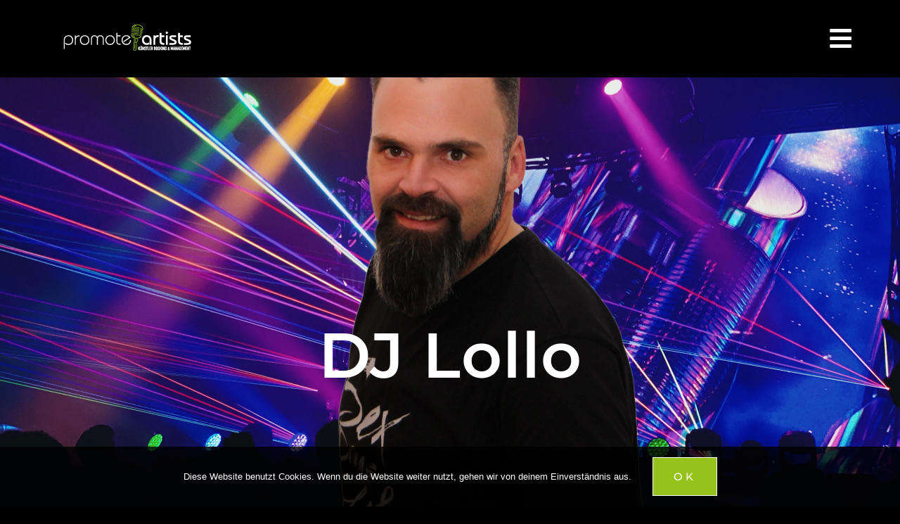

--- FILE ---
content_type: text/html; charset=UTF-8
request_url: https://promote-artists.de/booking/dj-lollo/?portfolioCats=25
body_size: 19657
content:

<!DOCTYPE html>
<html class="avada-html-layout-wide avada-html-header-position-top avada-is-100-percent-template avada-header-color-not-opaque" lang="de" prefix="og: http://ogp.me/ns# fb: http://ogp.me/ns/fb#">
<head>
	<meta http-equiv="X-UA-Compatible" content="IE=edge" />
	<meta http-equiv="Content-Type" content="text/html; charset=utf-8"/>
	<meta name="viewport" content="width=device-width, initial-scale=1" />
	<meta name='robots' content='index, follow, max-image-preview:large, max-snippet:-1, max-video-preview:-1' />

            <script data-no-defer="1" data-ezscrex="false" data-cfasync="false" data-pagespeed-no-defer data-cookieconsent="ignore">
                var ctPublicFunctions = {"_ajax_nonce":"ce0da39a45","_rest_nonce":"6981b22911","_ajax_url":"\/wp-admin\/admin-ajax.php","_rest_url":"https:\/\/promote-artists.de\/wp-json\/","data__cookies_type":"none","data__ajax_type":"admin_ajax","data__bot_detector_enabled":0,"data__frontend_data_log_enabled":1,"cookiePrefix":"","wprocket_detected":false,"host_url":"promote-artists.de","text__ee_click_to_select":"Klicke, um die gesamten Daten auszuw\u00e4hlen","text__ee_original_email":"Die vollst\u00e4ndige Adresse lautet","text__ee_got_it":"Verstanden","text__ee_blocked":"Blockiert","text__ee_cannot_connect":"Kann keine Verbindung herstellen","text__ee_cannot_decode":"Kann E-Mail nicht dekodieren. Unbekannter Grund","text__ee_email_decoder":"CleanTalk E-Mail-Decoder","text__ee_wait_for_decoding":"Die Magie ist unterwegs!","text__ee_decoding_process":"Bitte warte einen Moment, w\u00e4hrend wir die Kontaktdaten entschl\u00fcsseln."}
            </script>
        
            <script data-no-defer="1" data-ezscrex="false" data-cfasync="false" data-pagespeed-no-defer data-cookieconsent="ignore">
                var ctPublic = {"_ajax_nonce":"ce0da39a45","settings__forms__check_internal":"0","settings__forms__check_external":"0","settings__forms__force_protection":0,"settings__forms__search_test":"1","settings__forms__wc_add_to_cart":"0","settings__data__bot_detector_enabled":0,"settings__sfw__anti_crawler":0,"blog_home":"https:\/\/promote-artists.de\/","pixel__setting":"3","pixel__enabled":false,"pixel__url":"https:\/\/moderate8-v4.cleantalk.org\/pixel\/ddf760d28a8d8655c7610bfde8d47da7.gif","data__email_check_before_post":"1","data__email_check_exist_post":0,"data__cookies_type":"none","data__key_is_ok":true,"data__visible_fields_required":true,"wl_brandname":"Anti-Spam by CleanTalk","wl_brandname_short":"CleanTalk","ct_checkjs_key":1088938737,"emailEncoderPassKey":"943cc102f621d8465d4c966ba7b9446b","bot_detector_forms_excluded":"W10=","advancedCacheExists":false,"varnishCacheExists":false,"wc_ajax_add_to_cart":false}
            </script>
        
	<!-- This site is optimized with the Yoast SEO plugin v26.5 - https://yoast.com/wordpress/plugins/seo/ -->
	<title>DJ Lollo - PROMOTE ARTISTS</title>
	<meta name="description" content="DJ Lollo - Der Party DJ &amp; Moderator für Ihre Veranstaltung. Messe DJ, Hochzeits DJ, Warm Up DJ, Event DJ jetzt buchen" />
	<link rel="canonical" href="https://promote-artists.de/booking/dj-lollo/" />
	<meta property="og:locale" content="de_DE" />
	<meta property="og:type" content="article" />
	<meta property="og:title" content="DJ Lollo - PROMOTE ARTISTS" />
	<meta property="og:description" content="DJ Lollo - Der Party DJ &amp; Moderator für Ihre Veranstaltung. Messe DJ, Hochzeits DJ, Warm Up DJ, Event DJ jetzt buchen" />
	<meta property="og:url" content="https://promote-artists.de/booking/dj-lollo/" />
	<meta property="og:site_name" content="PROMOTE ARTISTS" />
	<meta property="article:publisher" content="https://facebook.com/PromoteArtists.de" />
	<meta property="article:modified_time" content="2022-11-28T18:17:28+00:00" />
	<meta property="og:image" content="https://promote-artists.de/wp-content/uploads/2022/07/promote-artists-slider-dj-lollo-buchen.jpg" />
	<meta property="og:image:width" content="2560" />
	<meta property="og:image:height" content="1440" />
	<meta property="og:image:type" content="image/jpeg" />
	<meta name="twitter:card" content="summary_large_image" />
	<meta name="twitter:label1" content="Geschätzte Lesezeit" />
	<meta name="twitter:data1" content="4 Minuten" />
	<script type="application/ld+json" class="yoast-schema-graph">{"@context":"https://schema.org","@graph":[{"@type":"WebPage","@id":"https://promote-artists.de/booking/dj-lollo/","url":"https://promote-artists.de/booking/dj-lollo/","name":"DJ Lollo - PROMOTE ARTISTS","isPartOf":{"@id":"https://promote-artists.de/#website"},"primaryImageOfPage":{"@id":"https://promote-artists.de/booking/dj-lollo/#primaryimage"},"image":{"@id":"https://promote-artists.de/booking/dj-lollo/#primaryimage"},"thumbnailUrl":"https://promote-artists.de/wp-content/uploads/2022/07/promote-artists-slider-dj-lollo-buchen.jpg","datePublished":"2022-07-07T21:36:16+00:00","dateModified":"2022-11-28T18:17:28+00:00","description":"DJ Lollo - Der Party DJ & Moderator für Ihre Veranstaltung. Messe DJ, Hochzeits DJ, Warm Up DJ, Event DJ jetzt buchen","breadcrumb":{"@id":"https://promote-artists.de/booking/dj-lollo/#breadcrumb"},"inLanguage":"de","potentialAction":[{"@type":"ReadAction","target":["https://promote-artists.de/booking/dj-lollo/"]}]},{"@type":"ImageObject","inLanguage":"de","@id":"https://promote-artists.de/booking/dj-lollo/#primaryimage","url":"https://promote-artists.de/wp-content/uploads/2022/07/promote-artists-slider-dj-lollo-buchen.jpg","contentUrl":"https://promote-artists.de/wp-content/uploads/2022/07/promote-artists-slider-dj-lollo-buchen.jpg","width":2560,"height":1440},{"@type":"BreadcrumbList","@id":"https://promote-artists.de/booking/dj-lollo/#breadcrumb","itemListElement":[{"@type":"ListItem","position":1,"name":"Startseite","item":"https://promote-artists.de/"},{"@type":"ListItem","position":2,"name":"Portfolio","item":"https://promote-artists.de/kuenstler/"},{"@type":"ListItem","position":3,"name":"DJ Lollo"}]},{"@type":"WebSite","@id":"https://promote-artists.de/#website","url":"https://promote-artists.de/","name":"PROMOTE ARTISTS","description":"Künstler Booking &amp; Management","potentialAction":[{"@type":"SearchAction","target":{"@type":"EntryPoint","urlTemplate":"https://promote-artists.de/?s={search_term_string}"},"query-input":{"@type":"PropertyValueSpecification","valueRequired":true,"valueName":"search_term_string"}}],"inLanguage":"de"}]}</script>
	<!-- / Yoast SEO plugin. -->


<link rel="alternate" type="application/rss+xml" title="PROMOTE ARTISTS &raquo; Feed" href="https://promote-artists.de/feed/" />
<link rel="alternate" type="application/rss+xml" title="PROMOTE ARTISTS &raquo; Kommentar-Feed" href="https://promote-artists.de/comments/feed/" />
					<link rel="shortcut icon" href="https://promote-artists.de/wp-content/uploads/2021/01/promote-artists-fav-64.png" type="image/x-icon" />
		
					<!-- Apple Touch Icon -->
			<link rel="apple-touch-icon" sizes="180x180" href="https://promote-artists.de/wp-content/uploads/2021/01/promote-artists-fav-180.png">
		
					<!-- Android Icon -->
			<link rel="icon" sizes="192x192" href="https://promote-artists.de/wp-content/uploads/2021/01/promote-artists-fav-120.png">
		
					<!-- MS Edge Icon -->
			<meta name="msapplication-TileImage" content="https://promote-artists.de/wp-content/uploads/2021/01/promote-artists-fav-152.png">
				<link rel="alternate" title="oEmbed (JSON)" type="application/json+oembed" href="https://promote-artists.de/wp-json/oembed/1.0/embed?url=https%3A%2F%2Fpromote-artists.de%2Fbooking%2Fdj-lollo%2F" />
<link rel="alternate" title="oEmbed (XML)" type="text/xml+oembed" href="https://promote-artists.de/wp-json/oembed/1.0/embed?url=https%3A%2F%2Fpromote-artists.de%2Fbooking%2Fdj-lollo%2F&#038;format=xml" />
					<meta name="description" content="Your Content Goes Here    
Entertainment für Dein Event
Es gibt immer einen Grund zum Feiern. DJ LOLLO überzeugt seit 2001 mit seiner umfangreichen Musikauswahl generationsübergreifend bei den verschiedensten Veranstaltungen deutschlandweit und sorgt für die gute Unterhaltung der Gäste. Zuverlässig und perfekt abgestimmt auf den jeweiligen Anlass bleiben keine Wünsche offen.

Der Party-DJ"/>
				
		<meta property="og:locale" content="de_DE"/>
		<meta property="og:type" content="article"/>
		<meta property="og:site_name" content="PROMOTE ARTISTS"/>
		<meta property="og:title" content="DJ Lollo - PROMOTE ARTISTS"/>
				<meta property="og:description" content="Your Content Goes Here    
Entertainment für Dein Event
Es gibt immer einen Grund zum Feiern. DJ LOLLO überzeugt seit 2001 mit seiner umfangreichen Musikauswahl generationsübergreifend bei den verschiedensten Veranstaltungen deutschlandweit und sorgt für die gute Unterhaltung der Gäste. Zuverlässig und perfekt abgestimmt auf den jeweiligen Anlass bleiben keine Wünsche offen.

Der Party-DJ"/>
				<meta property="og:url" content="https://promote-artists.de/booking/dj-lollo/"/>
													<meta property="article:modified_time" content="2022-11-28T18:17:28+01:00"/>
											<meta property="og:image" content="https://promote-artists.de/wp-content/uploads/2022/07/promote-artists-slider-dj-lollo-buchen.jpg"/>
		<meta property="og:image:width" content="2560"/>
		<meta property="og:image:height" content="1440"/>
		<meta property="og:image:type" content="image/jpeg"/>
				<style id='wp-img-auto-sizes-contain-inline-css' type='text/css'>
img:is([sizes=auto i],[sizes^="auto," i]){contain-intrinsic-size:3000px 1500px}
/*# sourceURL=wp-img-auto-sizes-contain-inline-css */
</style>
<style id='wp-emoji-styles-inline-css' type='text/css'>

	img.wp-smiley, img.emoji {
		display: inline !important;
		border: none !important;
		box-shadow: none !important;
		height: 1em !important;
		width: 1em !important;
		margin: 0 0.07em !important;
		vertical-align: -0.1em !important;
		background: none !important;
		padding: 0 !important;
	}
/*# sourceURL=wp-emoji-styles-inline-css */
</style>
<link rel='stylesheet' id='cleantalk-public-css-css' href='https://promote-artists.de/wp-content/plugins/cleantalk-spam-protect/css/cleantalk-public.min.css?ver=6.69.2_1765492782' type='text/css' media='all' />
<link rel='stylesheet' id='cleantalk-email-decoder-css-css' href='https://promote-artists.de/wp-content/plugins/cleantalk-spam-protect/css/cleantalk-email-decoder.min.css?ver=6.69.2_1765492782' type='text/css' media='all' />
<link rel='stylesheet' id='fusion-dynamic-css-css' href='https://promote-artists.de/wp-content/uploads/fusion-styles/30e385156e45e9d3f2ba7f64220c5a50.min.css?ver=3.14' type='text/css' media='all' />
<script type="text/javascript" src="https://promote-artists.de/wp-content/plugins/cleantalk-spam-protect/js/apbct-public-bundle_gathering.min.js?ver=6.69.2_1765492782" id="apbct-public-bundle_gathering.min-js-js"></script>
<script type="text/javascript" src="https://promote-artists.de/wp-includes/js/jquery/jquery.min.js?ver=3.7.1" id="jquery-core-js"></script>
<script type="text/javascript" src="https://promote-artists.de/wp-includes/js/jquery/jquery-migrate.min.js?ver=3.4.1" id="jquery-migrate-js"></script>
<link rel="https://api.w.org/" href="https://promote-artists.de/wp-json/" /><link rel="alternate" title="JSON" type="application/json" href="https://promote-artists.de/wp-json/wp/v2/avada_portfolio/1327" /><link rel="EditURI" type="application/rsd+xml" title="RSD" href="https://promote-artists.de/xmlrpc.php?rsd" />
<meta name="generator" content="WordPress 6.9" />
<link rel='shortlink' href='https://promote-artists.de/?p=1327' />
<style type="text/css" id="css-fb-visibility">@media screen and (max-width: 640px){.fusion-no-small-visibility{display:none !important;}body .sm-text-align-center{text-align:center !important;}body .sm-text-align-left{text-align:left !important;}body .sm-text-align-right{text-align:right !important;}body .sm-text-align-justify{text-align:justify !important;}body .sm-flex-align-center{justify-content:center !important;}body .sm-flex-align-flex-start{justify-content:flex-start !important;}body .sm-flex-align-flex-end{justify-content:flex-end !important;}body .sm-mx-auto{margin-left:auto !important;margin-right:auto !important;}body .sm-ml-auto{margin-left:auto !important;}body .sm-mr-auto{margin-right:auto !important;}body .fusion-absolute-position-small{position:absolute;top:auto;width:100%;}.awb-sticky.awb-sticky-small{ position: sticky; top: var(--awb-sticky-offset,0); }}@media screen and (min-width: 641px) and (max-width: 1024px){.fusion-no-medium-visibility{display:none !important;}body .md-text-align-center{text-align:center !important;}body .md-text-align-left{text-align:left !important;}body .md-text-align-right{text-align:right !important;}body .md-text-align-justify{text-align:justify !important;}body .md-flex-align-center{justify-content:center !important;}body .md-flex-align-flex-start{justify-content:flex-start !important;}body .md-flex-align-flex-end{justify-content:flex-end !important;}body .md-mx-auto{margin-left:auto !important;margin-right:auto !important;}body .md-ml-auto{margin-left:auto !important;}body .md-mr-auto{margin-right:auto !important;}body .fusion-absolute-position-medium{position:absolute;top:auto;width:100%;}.awb-sticky.awb-sticky-medium{ position: sticky; top: var(--awb-sticky-offset,0); }}@media screen and (min-width: 1025px){.fusion-no-large-visibility{display:none !important;}body .lg-text-align-center{text-align:center !important;}body .lg-text-align-left{text-align:left !important;}body .lg-text-align-right{text-align:right !important;}body .lg-text-align-justify{text-align:justify !important;}body .lg-flex-align-center{justify-content:center !important;}body .lg-flex-align-flex-start{justify-content:flex-start !important;}body .lg-flex-align-flex-end{justify-content:flex-end !important;}body .lg-mx-auto{margin-left:auto !important;margin-right:auto !important;}body .lg-ml-auto{margin-left:auto !important;}body .lg-mr-auto{margin-right:auto !important;}body .fusion-absolute-position-large{position:absolute;top:auto;width:100%;}.awb-sticky.awb-sticky-large{ position: sticky; top: var(--awb-sticky-offset,0); }}</style>
<!-- Meta Pixel Code -->
<script type='text/javascript'>
!function(f,b,e,v,n,t,s){if(f.fbq)return;n=f.fbq=function(){n.callMethod?
n.callMethod.apply(n,arguments):n.queue.push(arguments)};if(!f._fbq)f._fbq=n;
n.push=n;n.loaded=!0;n.version='2.0';n.queue=[];t=b.createElement(e);t.async=!0;
t.src=v;s=b.getElementsByTagName(e)[0];s.parentNode.insertBefore(t,s)}(window,
document,'script','https://connect.facebook.net/en_US/fbevents.js');
</script>
<!-- End Meta Pixel Code -->
<script type='text/javascript'>var url = window.location.origin + '?ob=open-bridge';
            fbq('set', 'openbridge', '292767778387654', url);
fbq('init', '292767778387654', {}, {
    "agent": "wordpress-6.9-4.1.5"
})</script><script type='text/javascript'>
    fbq('track', 'PageView', []);
  </script><style type="text/css">.recentcomments a{display:inline !important;padding:0 !important;margin:0 !important;}</style>		<script type="text/javascript">
			var doc = document.documentElement;
			doc.setAttribute( 'data-useragent', navigator.userAgent );
		</script>
		<!-- Global site tag (gtag.js) - Google Analytics -->
<script async src="https://www.googletagmanager.com/gtag/js?id=G-37HT6DPL8G"></script>
<script>
  window.dataLayer = window.dataLayer || [];
  function gtag(){dataLayer.push(arguments);}
  gtag('js', new Date());

  gtag('config', 'G-37HT6DPL8G');
</script>
	<style id='global-styles-inline-css' type='text/css'>
:root{--wp--preset--aspect-ratio--square: 1;--wp--preset--aspect-ratio--4-3: 4/3;--wp--preset--aspect-ratio--3-4: 3/4;--wp--preset--aspect-ratio--3-2: 3/2;--wp--preset--aspect-ratio--2-3: 2/3;--wp--preset--aspect-ratio--16-9: 16/9;--wp--preset--aspect-ratio--9-16: 9/16;--wp--preset--color--black: #000000;--wp--preset--color--cyan-bluish-gray: #abb8c3;--wp--preset--color--white: #ffffff;--wp--preset--color--pale-pink: #f78da7;--wp--preset--color--vivid-red: #cf2e2e;--wp--preset--color--luminous-vivid-orange: #ff6900;--wp--preset--color--luminous-vivid-amber: #fcb900;--wp--preset--color--light-green-cyan: #7bdcb5;--wp--preset--color--vivid-green-cyan: #00d084;--wp--preset--color--pale-cyan-blue: #8ed1fc;--wp--preset--color--vivid-cyan-blue: #0693e3;--wp--preset--color--vivid-purple: #9b51e0;--wp--preset--color--awb-color-1: rgba(255,255,255,1);--wp--preset--color--awb-color-2: rgba(151,194,28,1);--wp--preset--color--awb-color-3: rgba(85,92,110,1);--wp--preset--color--awb-color-4: rgba(51,51,51,1);--wp--preset--color--awb-color-5: rgba(42,46,56,1);--wp--preset--color--awb-color-6: rgba(32,35,44,1);--wp--preset--color--awb-color-7: rgba(29,32,40,1);--wp--preset--color--awb-color-8: rgba(0,0,0,1);--wp--preset--color--awb-color-custom-10: rgba(122,137,171,1);--wp--preset--color--awb-color-custom-11: rgba(249,34,91,1);--wp--preset--color--awb-color-custom-12: rgba(0,0,0,0.1);--wp--preset--color--awb-color-custom-13: rgba(249,249,249,1);--wp--preset--gradient--vivid-cyan-blue-to-vivid-purple: linear-gradient(135deg,rgb(6,147,227) 0%,rgb(155,81,224) 100%);--wp--preset--gradient--light-green-cyan-to-vivid-green-cyan: linear-gradient(135deg,rgb(122,220,180) 0%,rgb(0,208,130) 100%);--wp--preset--gradient--luminous-vivid-amber-to-luminous-vivid-orange: linear-gradient(135deg,rgb(252,185,0) 0%,rgb(255,105,0) 100%);--wp--preset--gradient--luminous-vivid-orange-to-vivid-red: linear-gradient(135deg,rgb(255,105,0) 0%,rgb(207,46,46) 100%);--wp--preset--gradient--very-light-gray-to-cyan-bluish-gray: linear-gradient(135deg,rgb(238,238,238) 0%,rgb(169,184,195) 100%);--wp--preset--gradient--cool-to-warm-spectrum: linear-gradient(135deg,rgb(74,234,220) 0%,rgb(151,120,209) 20%,rgb(207,42,186) 40%,rgb(238,44,130) 60%,rgb(251,105,98) 80%,rgb(254,248,76) 100%);--wp--preset--gradient--blush-light-purple: linear-gradient(135deg,rgb(255,206,236) 0%,rgb(152,150,240) 100%);--wp--preset--gradient--blush-bordeaux: linear-gradient(135deg,rgb(254,205,165) 0%,rgb(254,45,45) 50%,rgb(107,0,62) 100%);--wp--preset--gradient--luminous-dusk: linear-gradient(135deg,rgb(255,203,112) 0%,rgb(199,81,192) 50%,rgb(65,88,208) 100%);--wp--preset--gradient--pale-ocean: linear-gradient(135deg,rgb(255,245,203) 0%,rgb(182,227,212) 50%,rgb(51,167,181) 100%);--wp--preset--gradient--electric-grass: linear-gradient(135deg,rgb(202,248,128) 0%,rgb(113,206,126) 100%);--wp--preset--gradient--midnight: linear-gradient(135deg,rgb(2,3,129) 0%,rgb(40,116,252) 100%);--wp--preset--font-size--small: 12px;--wp--preset--font-size--medium: 20px;--wp--preset--font-size--large: 24px;--wp--preset--font-size--x-large: 42px;--wp--preset--font-size--normal: 16px;--wp--preset--font-size--xlarge: 32px;--wp--preset--font-size--huge: 48px;--wp--preset--spacing--20: 0.44rem;--wp--preset--spacing--30: 0.67rem;--wp--preset--spacing--40: 1rem;--wp--preset--spacing--50: 1.5rem;--wp--preset--spacing--60: 2.25rem;--wp--preset--spacing--70: 3.38rem;--wp--preset--spacing--80: 5.06rem;--wp--preset--shadow--natural: 6px 6px 9px rgba(0, 0, 0, 0.2);--wp--preset--shadow--deep: 12px 12px 50px rgba(0, 0, 0, 0.4);--wp--preset--shadow--sharp: 6px 6px 0px rgba(0, 0, 0, 0.2);--wp--preset--shadow--outlined: 6px 6px 0px -3px rgb(255, 255, 255), 6px 6px rgb(0, 0, 0);--wp--preset--shadow--crisp: 6px 6px 0px rgb(0, 0, 0);}:where(.is-layout-flex){gap: 0.5em;}:where(.is-layout-grid){gap: 0.5em;}body .is-layout-flex{display: flex;}.is-layout-flex{flex-wrap: wrap;align-items: center;}.is-layout-flex > :is(*, div){margin: 0;}body .is-layout-grid{display: grid;}.is-layout-grid > :is(*, div){margin: 0;}:where(.wp-block-columns.is-layout-flex){gap: 2em;}:where(.wp-block-columns.is-layout-grid){gap: 2em;}:where(.wp-block-post-template.is-layout-flex){gap: 1.25em;}:where(.wp-block-post-template.is-layout-grid){gap: 1.25em;}.has-black-color{color: var(--wp--preset--color--black) !important;}.has-cyan-bluish-gray-color{color: var(--wp--preset--color--cyan-bluish-gray) !important;}.has-white-color{color: var(--wp--preset--color--white) !important;}.has-pale-pink-color{color: var(--wp--preset--color--pale-pink) !important;}.has-vivid-red-color{color: var(--wp--preset--color--vivid-red) !important;}.has-luminous-vivid-orange-color{color: var(--wp--preset--color--luminous-vivid-orange) !important;}.has-luminous-vivid-amber-color{color: var(--wp--preset--color--luminous-vivid-amber) !important;}.has-light-green-cyan-color{color: var(--wp--preset--color--light-green-cyan) !important;}.has-vivid-green-cyan-color{color: var(--wp--preset--color--vivid-green-cyan) !important;}.has-pale-cyan-blue-color{color: var(--wp--preset--color--pale-cyan-blue) !important;}.has-vivid-cyan-blue-color{color: var(--wp--preset--color--vivid-cyan-blue) !important;}.has-vivid-purple-color{color: var(--wp--preset--color--vivid-purple) !important;}.has-black-background-color{background-color: var(--wp--preset--color--black) !important;}.has-cyan-bluish-gray-background-color{background-color: var(--wp--preset--color--cyan-bluish-gray) !important;}.has-white-background-color{background-color: var(--wp--preset--color--white) !important;}.has-pale-pink-background-color{background-color: var(--wp--preset--color--pale-pink) !important;}.has-vivid-red-background-color{background-color: var(--wp--preset--color--vivid-red) !important;}.has-luminous-vivid-orange-background-color{background-color: var(--wp--preset--color--luminous-vivid-orange) !important;}.has-luminous-vivid-amber-background-color{background-color: var(--wp--preset--color--luminous-vivid-amber) !important;}.has-light-green-cyan-background-color{background-color: var(--wp--preset--color--light-green-cyan) !important;}.has-vivid-green-cyan-background-color{background-color: var(--wp--preset--color--vivid-green-cyan) !important;}.has-pale-cyan-blue-background-color{background-color: var(--wp--preset--color--pale-cyan-blue) !important;}.has-vivid-cyan-blue-background-color{background-color: var(--wp--preset--color--vivid-cyan-blue) !important;}.has-vivid-purple-background-color{background-color: var(--wp--preset--color--vivid-purple) !important;}.has-black-border-color{border-color: var(--wp--preset--color--black) !important;}.has-cyan-bluish-gray-border-color{border-color: var(--wp--preset--color--cyan-bluish-gray) !important;}.has-white-border-color{border-color: var(--wp--preset--color--white) !important;}.has-pale-pink-border-color{border-color: var(--wp--preset--color--pale-pink) !important;}.has-vivid-red-border-color{border-color: var(--wp--preset--color--vivid-red) !important;}.has-luminous-vivid-orange-border-color{border-color: var(--wp--preset--color--luminous-vivid-orange) !important;}.has-luminous-vivid-amber-border-color{border-color: var(--wp--preset--color--luminous-vivid-amber) !important;}.has-light-green-cyan-border-color{border-color: var(--wp--preset--color--light-green-cyan) !important;}.has-vivid-green-cyan-border-color{border-color: var(--wp--preset--color--vivid-green-cyan) !important;}.has-pale-cyan-blue-border-color{border-color: var(--wp--preset--color--pale-cyan-blue) !important;}.has-vivid-cyan-blue-border-color{border-color: var(--wp--preset--color--vivid-cyan-blue) !important;}.has-vivid-purple-border-color{border-color: var(--wp--preset--color--vivid-purple) !important;}.has-vivid-cyan-blue-to-vivid-purple-gradient-background{background: var(--wp--preset--gradient--vivid-cyan-blue-to-vivid-purple) !important;}.has-light-green-cyan-to-vivid-green-cyan-gradient-background{background: var(--wp--preset--gradient--light-green-cyan-to-vivid-green-cyan) !important;}.has-luminous-vivid-amber-to-luminous-vivid-orange-gradient-background{background: var(--wp--preset--gradient--luminous-vivid-amber-to-luminous-vivid-orange) !important;}.has-luminous-vivid-orange-to-vivid-red-gradient-background{background: var(--wp--preset--gradient--luminous-vivid-orange-to-vivid-red) !important;}.has-very-light-gray-to-cyan-bluish-gray-gradient-background{background: var(--wp--preset--gradient--very-light-gray-to-cyan-bluish-gray) !important;}.has-cool-to-warm-spectrum-gradient-background{background: var(--wp--preset--gradient--cool-to-warm-spectrum) !important;}.has-blush-light-purple-gradient-background{background: var(--wp--preset--gradient--blush-light-purple) !important;}.has-blush-bordeaux-gradient-background{background: var(--wp--preset--gradient--blush-bordeaux) !important;}.has-luminous-dusk-gradient-background{background: var(--wp--preset--gradient--luminous-dusk) !important;}.has-pale-ocean-gradient-background{background: var(--wp--preset--gradient--pale-ocean) !important;}.has-electric-grass-gradient-background{background: var(--wp--preset--gradient--electric-grass) !important;}.has-midnight-gradient-background{background: var(--wp--preset--gradient--midnight) !important;}.has-small-font-size{font-size: var(--wp--preset--font-size--small) !important;}.has-medium-font-size{font-size: var(--wp--preset--font-size--medium) !important;}.has-large-font-size{font-size: var(--wp--preset--font-size--large) !important;}.has-x-large-font-size{font-size: var(--wp--preset--font-size--x-large) !important;}
/*# sourceURL=global-styles-inline-css */
</style>
<style id='wp-block-library-inline-css' type='text/css'>
:root{--wp-block-synced-color:#7a00df;--wp-block-synced-color--rgb:122,0,223;--wp-bound-block-color:var(--wp-block-synced-color);--wp-editor-canvas-background:#ddd;--wp-admin-theme-color:#007cba;--wp-admin-theme-color--rgb:0,124,186;--wp-admin-theme-color-darker-10:#006ba1;--wp-admin-theme-color-darker-10--rgb:0,107,160.5;--wp-admin-theme-color-darker-20:#005a87;--wp-admin-theme-color-darker-20--rgb:0,90,135;--wp-admin-border-width-focus:2px}@media (min-resolution:192dpi){:root{--wp-admin-border-width-focus:1.5px}}.wp-element-button{cursor:pointer}:root .has-very-light-gray-background-color{background-color:#eee}:root .has-very-dark-gray-background-color{background-color:#313131}:root .has-very-light-gray-color{color:#eee}:root .has-very-dark-gray-color{color:#313131}:root .has-vivid-green-cyan-to-vivid-cyan-blue-gradient-background{background:linear-gradient(135deg,#00d084,#0693e3)}:root .has-purple-crush-gradient-background{background:linear-gradient(135deg,#34e2e4,#4721fb 50%,#ab1dfe)}:root .has-hazy-dawn-gradient-background{background:linear-gradient(135deg,#faaca8,#dad0ec)}:root .has-subdued-olive-gradient-background{background:linear-gradient(135deg,#fafae1,#67a671)}:root .has-atomic-cream-gradient-background{background:linear-gradient(135deg,#fdd79a,#004a59)}:root .has-nightshade-gradient-background{background:linear-gradient(135deg,#330968,#31cdcf)}:root .has-midnight-gradient-background{background:linear-gradient(135deg,#020381,#2874fc)}:root{--wp--preset--font-size--normal:16px;--wp--preset--font-size--huge:42px}.has-regular-font-size{font-size:1em}.has-larger-font-size{font-size:2.625em}.has-normal-font-size{font-size:var(--wp--preset--font-size--normal)}.has-huge-font-size{font-size:var(--wp--preset--font-size--huge)}.has-text-align-center{text-align:center}.has-text-align-left{text-align:left}.has-text-align-right{text-align:right}.has-fit-text{white-space:nowrap!important}#end-resizable-editor-section{display:none}.aligncenter{clear:both}.items-justified-left{justify-content:flex-start}.items-justified-center{justify-content:center}.items-justified-right{justify-content:flex-end}.items-justified-space-between{justify-content:space-between}.screen-reader-text{border:0;clip-path:inset(50%);height:1px;margin:-1px;overflow:hidden;padding:0;position:absolute;width:1px;word-wrap:normal!important}.screen-reader-text:focus{background-color:#ddd;clip-path:none;color:#444;display:block;font-size:1em;height:auto;left:5px;line-height:normal;padding:15px 23px 14px;text-decoration:none;top:5px;width:auto;z-index:100000}html :where(.has-border-color){border-style:solid}html :where([style*=border-top-color]){border-top-style:solid}html :where([style*=border-right-color]){border-right-style:solid}html :where([style*=border-bottom-color]){border-bottom-style:solid}html :where([style*=border-left-color]){border-left-style:solid}html :where([style*=border-width]){border-style:solid}html :where([style*=border-top-width]){border-top-style:solid}html :where([style*=border-right-width]){border-right-style:solid}html :where([style*=border-bottom-width]){border-bottom-style:solid}html :where([style*=border-left-width]){border-left-style:solid}html :where(img[class*=wp-image-]){height:auto;max-width:100%}:where(figure){margin:0 0 1em}html :where(.is-position-sticky){--wp-admin--admin-bar--position-offset:var(--wp-admin--admin-bar--height,0px)}@media screen and (max-width:600px){html :where(.is-position-sticky){--wp-admin--admin-bar--position-offset:0px}}
/*wp_block_styles_on_demand_placeholder:696d7a3d99c70*/
/*# sourceURL=wp-block-library-inline-css */
</style>
<style id='wp-block-library-theme-inline-css' type='text/css'>
.wp-block-audio :where(figcaption){color:#555;font-size:13px;text-align:center}.is-dark-theme .wp-block-audio :where(figcaption){color:#ffffffa6}.wp-block-audio{margin:0 0 1em}.wp-block-code{border:1px solid #ccc;border-radius:4px;font-family:Menlo,Consolas,monaco,monospace;padding:.8em 1em}.wp-block-embed :where(figcaption){color:#555;font-size:13px;text-align:center}.is-dark-theme .wp-block-embed :where(figcaption){color:#ffffffa6}.wp-block-embed{margin:0 0 1em}.blocks-gallery-caption{color:#555;font-size:13px;text-align:center}.is-dark-theme .blocks-gallery-caption{color:#ffffffa6}:root :where(.wp-block-image figcaption){color:#555;font-size:13px;text-align:center}.is-dark-theme :root :where(.wp-block-image figcaption){color:#ffffffa6}.wp-block-image{margin:0 0 1em}.wp-block-pullquote{border-bottom:4px solid;border-top:4px solid;color:currentColor;margin-bottom:1.75em}.wp-block-pullquote :where(cite),.wp-block-pullquote :where(footer),.wp-block-pullquote__citation{color:currentColor;font-size:.8125em;font-style:normal;text-transform:uppercase}.wp-block-quote{border-left:.25em solid;margin:0 0 1.75em;padding-left:1em}.wp-block-quote cite,.wp-block-quote footer{color:currentColor;font-size:.8125em;font-style:normal;position:relative}.wp-block-quote:where(.has-text-align-right){border-left:none;border-right:.25em solid;padding-left:0;padding-right:1em}.wp-block-quote:where(.has-text-align-center){border:none;padding-left:0}.wp-block-quote.is-large,.wp-block-quote.is-style-large,.wp-block-quote:where(.is-style-plain){border:none}.wp-block-search .wp-block-search__label{font-weight:700}.wp-block-search__button{border:1px solid #ccc;padding:.375em .625em}:where(.wp-block-group.has-background){padding:1.25em 2.375em}.wp-block-separator.has-css-opacity{opacity:.4}.wp-block-separator{border:none;border-bottom:2px solid;margin-left:auto;margin-right:auto}.wp-block-separator.has-alpha-channel-opacity{opacity:1}.wp-block-separator:not(.is-style-wide):not(.is-style-dots){width:100px}.wp-block-separator.has-background:not(.is-style-dots){border-bottom:none;height:1px}.wp-block-separator.has-background:not(.is-style-wide):not(.is-style-dots){height:2px}.wp-block-table{margin:0 0 1em}.wp-block-table td,.wp-block-table th{word-break:normal}.wp-block-table :where(figcaption){color:#555;font-size:13px;text-align:center}.is-dark-theme .wp-block-table :where(figcaption){color:#ffffffa6}.wp-block-video :where(figcaption){color:#555;font-size:13px;text-align:center}.is-dark-theme .wp-block-video :where(figcaption){color:#ffffffa6}.wp-block-video{margin:0 0 1em}:root :where(.wp-block-template-part.has-background){margin-bottom:0;margin-top:0;padding:1.25em 2.375em}
/*# sourceURL=/wp-includes/css/dist/block-library/theme.min.css */
</style>
<style id='classic-theme-styles-inline-css' type='text/css'>
/*! This file is auto-generated */
.wp-block-button__link{color:#fff;background-color:#32373c;border-radius:9999px;box-shadow:none;text-decoration:none;padding:calc(.667em + 2px) calc(1.333em + 2px);font-size:1.125em}.wp-block-file__button{background:#32373c;color:#fff;text-decoration:none}
/*# sourceURL=/wp-includes/css/classic-themes.min.css */
</style>
</head>

<body class="wp-singular avada_portfolio-template-default single single-avada_portfolio postid-1327 single-format-standard wp-theme-Avada wp-child-theme-Avada-Child-Theme fusion-image-hovers fusion-pagination-sizing fusion-button_type-flat fusion-button_span-no fusion-button_gradient-linear avada-image-rollover-circle-no avada-image-rollover-yes avada-image-rollover-direction-center_horiz fusion-body ltr fusion-sticky-header no-tablet-sticky-header no-mobile-sticky-header no-mobile-slidingbar no-desktop-totop no-mobile-totop avada-has-rev-slider-styles fusion-disable-outline fusion-sub-menu-fade mobile-logo-pos-left layout-wide-mode avada-has-boxed-modal-shadow-none layout-scroll-offset-full avada-has-zero-margin-offset-top fusion-top-header menu-text-align-center mobile-menu-design-modern fusion-show-pagination-text fusion-header-layout-v6 avada-responsive avada-footer-fx-parallax-effect avada-menu-highlight-style-bar fusion-search-form-classic fusion-main-menu-search-dropdown fusion-avatar-square avada-sticky-shrinkage avada-dropdown-styles avada-blog-layout-large avada-blog-archive-layout-large avada-header-shadow-no avada-menu-icon-position-left avada-has-mainmenu-dropdown-divider avada-has-header-100-width avada-has-pagetitle-bg-full avada-has-mobile-menu-search avada-has-breadcrumb-mobile-hidden avada-has-titlebar-hide avada-has-transparent-timeline_color avada-has-pagination-padding avada-flyout-menu-direction-fade avada-ec-views-v1" data-awb-post-id="1327">
	
<!-- Meta Pixel Code -->
<noscript>
<img height="1" width="1" style="display:none" alt="fbpx"
src="https://www.facebook.com/tr?id=292767778387654&ev=PageView&noscript=1" />
</noscript>
<!-- End Meta Pixel Code -->
	<a class="skip-link screen-reader-text" href="#content">Zum Inhalt springen</a>

	<div id="boxed-wrapper">
		
		<div id="wrapper" class="fusion-wrapper">
			<div id="home" style="position:relative;top:-1px;"></div>
												<div class="fusion-tb-header"><div class="fusion-fullwidth fullwidth-box fusion-builder-row-1 fusion-flex-container hundred-percent-fullwidth non-hundred-percent-height-scrolling fusion-sticky-container" style="--awb-border-radius-top-left:0px;--awb-border-radius-top-right:0px;--awb-border-radius-bottom-right:0px;--awb-border-radius-bottom-left:0px;--awb-background-color:rgba(29,32,40,0);--awb-sticky-background-color:var(--awb-color8) !important;--awb-flex-wrap:wrap;" data-transition-offset="0" data-scroll-offset="0" data-sticky-small-visibility="1" data-sticky-medium-visibility="1" data-sticky-large-visibility="1" ><div class="fusion-builder-row fusion-row fusion-flex-align-items-flex-start fusion-flex-content-wrap" style="width:104% !important;max-width:104% !important;margin-left: calc(-4% / 2 );margin-right: calc(-4% / 2 );"><div class="fusion-layout-column fusion_builder_column fusion-builder-column-0 fusion_builder_column_1_2 1_2 fusion-flex-column" style="--awb-bg-size:cover;--awb-width-large:50%;--awb-margin-top-large:0px;--awb-spacing-right-large:3.84%;--awb-margin-bottom-large:0px;--awb-spacing-left-large:3.84%;--awb-width-medium:50%;--awb-order-medium:0;--awb-spacing-right-medium:3.84%;--awb-spacing-left-medium:3.84%;--awb-width-small:50%;--awb-order-small:0;--awb-spacing-right-small:3.84%;--awb-spacing-left-small:3.84%;"><div class="fusion-column-wrapper fusion-column-has-shadow fusion-flex-justify-content-flex-start fusion-content-layout-column"><div class="fusion-image-element " style="--awb-margin-top:30px;--awb-margin-left:50px;--awb-margin-top-medium:30px;--awb-margin-left-medium:50px;--awb-margin-top-small:30px;--awb-margin-left-small:20px;--awb-caption-title-font-family:var(--h2_typography-font-family);--awb-caption-title-font-weight:var(--h2_typography-font-weight);--awb-caption-title-font-style:var(--h2_typography-font-style);--awb-caption-title-size:var(--h2_typography-font-size);--awb-caption-title-transform:var(--h2_typography-text-transform);--awb-caption-title-line-height:var(--h2_typography-line-height);--awb-caption-title-letter-spacing:var(--h2_typography-letter-spacing);"><span class=" has-fusion-standard-logo has-fusion-sticky-logo has-fusion-mobile-logo fusion-imageframe imageframe-none imageframe-1 hover-type-none"><a class="fusion-no-lightbox" href="https://promote-artists.de/" target="_self"><img decoding="async" src="https://promote-artists.de/wp-content/uploads/2019/11/promote-artists-logo-ws-gn-200px.png" srcset="https://promote-artists.de/wp-content/uploads/2019/11/promote-artists-logo-ws-gn-200px.png 1x, https://promote-artists.de/wp-content/uploads/2019/11/promote-artists-logo-ws-gn-400px.png 2x" style="max-height:52px;height:auto;" retina_url="https://promote-artists.de/wp-content/uploads/2019/11/promote-artists-logo-ws-gn-400px.png" width="200" height="52" class="img-responsive fusion-standard-logo" alt="PROMOTE ARTISTS Logo" /><img decoding="async" src="https://promote-artists.de/wp-content/uploads/2019/11/promote-artists-logo-ws-gn-200px.png" srcset="https://promote-artists.de/wp-content/uploads/2019/11/promote-artists-logo-ws-gn-200px.png 1x, https://promote-artists.de/wp-content/uploads/2019/11/promote-artists-logo-ws-gn-400px.png 2x" style="max-height:52px;height:auto;" retina_url="https://promote-artists.de/wp-content/uploads/2019/11/promote-artists-logo-ws-gn-400px.png" width="200" height="52" class="img-responsive fusion-sticky-logo" alt="PROMOTE ARTISTS Logo" /><img decoding="async" src="https://promote-artists.de/wp-content/uploads/2019/11/promote-artists-logo-ws-gn-200px.png" srcset="https://promote-artists.de/wp-content/uploads/2019/11/promote-artists-logo-ws-gn-200px.png 1x, https://promote-artists.de/wp-content/uploads/2019/11/promote-artists-logo-ws-gn-400px.png 2x" style="max-height:52px;height:auto;" retina_url="https://promote-artists.de/wp-content/uploads/2019/11/promote-artists-logo-ws-gn-400px.png" width="200" height="52" class="img-responsive fusion-mobile-logo" alt="PROMOTE ARTISTS Logo" /></a></span></div></div></div><div class="fusion-layout-column fusion_builder_column fusion-builder-column-1 fusion_builder_column_1_2 1_2 fusion-flex-column" style="--awb-bg-size:cover;--awb-width-large:50%;--awb-margin-top-large:0px;--awb-spacing-right-large:3.84%;--awb-margin-bottom-large:0px;--awb-spacing-left-large:3.84%;--awb-width-medium:50%;--awb-order-medium:0;--awb-spacing-right-medium:3.84%;--awb-spacing-left-medium:3.84%;--awb-width-small:50%;--awb-order-small:0;--awb-spacing-right-small:3.84%;--awb-spacing-left-small:3.84%;"><div class="fusion-column-wrapper fusion-column-has-shadow fusion-flex-justify-content-flex-end fusion-content-layout-row"><a class="fb-icon-element-1 fb-icon-element fontawesome-icon fa-bars fas circle-yes fusion-text-flow fa-flip-horizontal fusion-link" style="--awb-iconcolor:var(--awb-color1);--awb-iconcolor-hover:var(--awb-color1);--awb-circlebordersize:1px;--awb-font-size:35.2px;--awb-width:70.4px;--awb-height:70.4px;--awb-line-height:68.4px;--awb-margin-top:20px;--awb-margin-right:20px;--awb-margin-bottom:20px;" href="#awb-open-oc__1302" target="_self" aria-label="Link to #awb-open-oc__1302" id="icon_menu"></a></div></div></div></div>
</div>		<div id="sliders-container" class="fusion-slider-visibility">
					</div>
											
			
						<main id="main" class="clearfix width-100">
				<div class="fusion-row" style="max-width:100%;">
<section id="content" class=" portfolio-full" style="width: 100%;">
	
	
					<article id="post-1327" class="post-1327 avada_portfolio type-avada_portfolio status-publish format-standard has-post-thumbnail hentry portfolio_category-djs">

				
						<div class="project-content">
				<span class="entry-title rich-snippet-hidden">DJ Lollo</span><span class="vcard rich-snippet-hidden"><span class="fn"><a href="https://promote-artists.de/author/promotemedia/" title="Beiträge von promotemedia" rel="author">promotemedia</a></span></span><span class="updated rich-snippet-hidden">2022-11-28T19:17:28+01:00</span>				<div class="project-description post-content" style=" width:100%;">
										<div class="fusion-fullwidth fullwidth-box fusion-builder-row-2 fusion-flex-container fusion-parallax-fixed nonhundred-percent-fullwidth non-hundred-percent-height-scrolling" style="--awb-background-position:center top;--awb-border-radius-top-left:0px;--awb-border-radius-top-right:0px;--awb-border-radius-bottom-right:0px;--awb-border-radius-bottom-left:0px;--awb-padding-top:350px;--awb-padding-bottom:300px;--awb-background-image:url(&quot;https://promote-artists.de/wp-content/uploads/2022/07/promote-artists-slider-dj-lollo-buchen.jpg&quot;);--awb-background-size:cover;--awb-flex-wrap:wrap;background-attachment:fixed;" ><div class="fusion-builder-row fusion-row fusion-flex-align-items-flex-start fusion-flex-justify-content-center fusion-flex-content-wrap" style="max-width:1216.8px;margin-left: calc(-4% / 2 );margin-right: calc(-4% / 2 );"><div class="fusion-layout-column fusion_builder_column fusion-builder-column-2 fusion_builder_column_1_1 1_1 fusion-flex-column" style="--awb-bg-size:cover;--awb-width-large:100%;--awb-margin-top-large:0px;--awb-spacing-right-large:1.92%;--awb-margin-bottom-large:0px;--awb-spacing-left-large:1.92%;--awb-width-medium:100%;--awb-order-medium:0;--awb-spacing-right-medium:1.92%;--awb-spacing-left-medium:1.92%;--awb-width-small:100%;--awb-order-small:0;--awb-spacing-right-small:1.92%;--awb-spacing-left-small:1.92%;"><div class="fusion-column-wrapper fusion-column-has-shadow fusion-flex-justify-content-flex-start fusion-content-layout-column"><div class="fusion-title title fusion-title-1 fusion-title-center fusion-title-text fusion-title-size-one" style="--awb-text-color:#ffffff;"><div class="title-sep-container title-sep-container-left"><div class="title-sep sep- sep-solid" style="border-color:#2a2e38;"></div></div><span class="awb-title-spacer"></span><h1 class="fusion-title-heading title-heading-center fusion-responsive-typography-calculated" style="margin:0;--fontSize:90;line-height:1;text-shadow:0px #000000;">DJ Lollo</h1><span class="awb-title-spacer"></span><div class="title-sep-container title-sep-container-right"><div class="title-sep sep- sep-solid" style="border-color:#2a2e38;"></div></div></div></div></div></div></div><div class="fusion-fullwidth fullwidth-box fusion-builder-row-3 nonhundred-percent-fullwidth non-hundred-percent-height-scrolling fusion-equal-height-columns" style="--awb-background-position:left top;--awb-border-sizes-top:0px;--awb-border-sizes-bottom:0px;--awb-border-sizes-left:0px;--awb-border-sizes-right:0px;--awb-border-radius-top-left:0px;--awb-border-radius-top-right:0px;--awb-border-radius-bottom-right:0px;--awb-border-radius-bottom-left:0px;--awb-padding-top:5%;--awb-padding-bottom:5%;--awb-margin-top:0px;--awb-margin-bottom:0px;--awb-background-color:#ffffff;--awb-flex-wrap:wrap;" ><div class="fusion-builder-row fusion-row"><div class="fusion-layout-column fusion_builder_column fusion-builder-column-3 fusion_builder_column_1_1 1_1 fusion-one-full fusion-column-first fusion-column-last" style="--awb-bg-blend:overlay;--awb-bg-size:cover;--awb-margin-top:20px;--awb-margin-bottom:20px;"><div class="fusion-column-wrapper fusion-flex-column-wrapper-legacy"><div class="fusion-text fusion-text-1" style="--awb-text-color:#000000;"><h2><span style="color: #000000;">Entertainment für Dein Event</span></h2>
<p>Es gibt immer einen Grund zum Feiern. DJ LOLLO überzeugt seit 2001 mit seiner umfangreichen Musikauswahl generationsübergreifend bei den verschiedensten Veranstaltungen deutschlandweit und sorgt für die gute Unterhaltung der Gäste. Zuverlässig und perfekt abgestimmt auf den jeweiligen Anlass bleiben keine Wünsche offen.</p>
<p><strong>Der Party-DJ für Hochzeiten, Geburtstage, Firmenfeiern, Oktoberfeste, Après-Ski und Mallorca Partys, Schlagerpartys, Mixed-Generation Partys, 70s, 80s, 90s Partys</strong></p>
</div><div class="fusion-aligncenter"><a class="fusion-button button-flat fusion-button-default-size button-default fusion-button-default button-1 fusion-button-default-span fusion-button-default-type" target="_blank" rel="noopener noreferrer" href="https://dj-lollo.de"><span class="fusion-button-text awb-button__text awb-button__text--default">Künstler Homepage</span></a></div><div class="aligncenter"><div class="fusion-social-links fusion-social-links-1" style="--awb-margin-top:0px;--awb-margin-right:0px;--awb-margin-bottom:0px;--awb-margin-left:0px;--awb-alignment:center;--awb-box-border-top:0px;--awb-box-border-right:0px;--awb-box-border-bottom:0px;--awb-box-border-left:0px;--awb-icon-colors-hover:rgba(29,32,40,0.8);--awb-box-colors-hover:rgba(255,255,255,0.8);--awb-box-border-color:var(--awb-color3);--awb-box-border-color-hover:var(--awb-color4);"><div class="fusion-social-networks boxed-icons color-type-custom"><div class="fusion-social-networks-wrapper"><a class="fusion-social-network-icon fusion-tooltip fusion-facebook awb-icon-facebook" style="color:#97c21c;font-size:20px;width:20px;background-color:#ffffff;border-color:#ffffff;border-radius:5px;" data-placement="top" data-title="Facebook" data-toggle="tooltip" title="Facebook" aria-label="facebook" target="_blank" rel="noopener noreferrer" href="https://www.facebook.com/PartyDJLollo/"></a><a class="fusion-social-network-icon fusion-tooltip fusion-instagram awb-icon-instagram" style="color:#97c21c;font-size:20px;width:20px;background-color:#ffffff;border-color:#ffffff;border-radius:5px;" data-placement="top" data-title="Instagram" data-toggle="tooltip" title="Instagram" aria-label="instagram" target="_blank" rel="noopener noreferrer" href="https://www.instagram.com/dj.lollo/"></a><a class="fusion-social-network-icon fusion-tooltip fusion-spotify awb-icon-spotify" style="color:#97c21c;font-size:20px;width:20px;background-color:#ffffff;border-color:#ffffff;border-radius:5px;" data-placement="top" data-title="Spotify" data-toggle="tooltip" title="Spotify" aria-label="spotify" target="_blank" rel="noopener noreferrer" href="https://open.spotify.com/user/u5dl530stzft7ho3sst662qa7?si=Jv7Nl2FJRSy10_b1Wuddmg"></a></div></div></div></div><div class="fusion-clearfix"></div></div></div></div></div><div class="fusion-fullwidth fullwidth-box fusion-builder-row-4 fusion-parallax-fixed nonhundred-percent-fullwidth non-hundred-percent-height-scrolling" style="--awb-background-position:center top;--awb-border-sizes-top:0px;--awb-border-sizes-bottom:0px;--awb-border-sizes-left:0px;--awb-border-sizes-right:0px;--awb-border-radius-top-left:0px;--awb-border-radius-top-right:0px;--awb-border-radius-bottom-right:0px;--awb-border-radius-bottom-left:0px;--awb-padding-top:10%;--awb-padding-bottom:10%;--awb-background-color:#2d313a;--awb-background-image:linear-gradient(180deg, rgba(0,0,0,0.6) 0%,rgba(0,0,0,0.8) 100%),url(https://promote-artists.de/wp-content/uploads/2022/07/IMG_1949-scaled.jpg);;--awb-background-size:cover;--awb-flex-wrap:wrap;background-attachment:fixed;" ><div class="fusion-builder-row fusion-row"><div class="fusion-layout-column fusion_builder_column fusion-builder-column-4 fusion_builder_column_1_3 1_3 fusion-one-third fusion-column-first fusion-column-no-min-height" style="--awb-bg-blend:overlay;--awb-bg-size:cover;--awb-margin-top:80px;--awb-margin-bottom:60px;width:30.6666%; margin-right: 4%;"><div class="fusion-column-wrapper fusion-flex-column-wrapper-legacy"><div class="fusion-image-element in-legacy-container" style="--awb-caption-title-font-family:var(--h2_typography-font-family);--awb-caption-title-font-weight:var(--h2_typography-font-weight);--awb-caption-title-font-style:var(--h2_typography-font-style);--awb-caption-title-size:var(--h2_typography-font-size);--awb-caption-title-transform:var(--h2_typography-text-transform);--awb-caption-title-line-height:var(--h2_typography-line-height);--awb-caption-title-letter-spacing:var(--h2_typography-letter-spacing);"><span class=" fusion-imageframe imageframe-none imageframe-2 hover-type-none"><img fetchpriority="high" decoding="async" width="2000" height="1000" title="dj-lollo-highlights-willkommen-bei-carmen-nebel-zdf-aftershow" src="https://promote-artists.de/wp-content/uploads/2022/07/dj-lollo-highlights-willkommen-bei-carmen-nebel-zdf-aftershow.jpg" alt class="img-responsive wp-image-1334" srcset="https://promote-artists.de/wp-content/uploads/2022/07/dj-lollo-highlights-willkommen-bei-carmen-nebel-zdf-aftershow-200x100.jpg 200w, https://promote-artists.de/wp-content/uploads/2022/07/dj-lollo-highlights-willkommen-bei-carmen-nebel-zdf-aftershow-400x200.jpg 400w, https://promote-artists.de/wp-content/uploads/2022/07/dj-lollo-highlights-willkommen-bei-carmen-nebel-zdf-aftershow-600x300.jpg 600w, https://promote-artists.de/wp-content/uploads/2022/07/dj-lollo-highlights-willkommen-bei-carmen-nebel-zdf-aftershow-800x400.jpg 800w, https://promote-artists.de/wp-content/uploads/2022/07/dj-lollo-highlights-willkommen-bei-carmen-nebel-zdf-aftershow-1200x600.jpg 1200w, https://promote-artists.de/wp-content/uploads/2022/07/dj-lollo-highlights-willkommen-bei-carmen-nebel-zdf-aftershow.jpg 2000w" sizes="(max-width: 800px) 100vw, 400px" /></span></div><div class="fusion-clearfix"></div></div></div><div class="fusion-layout-column fusion_builder_column fusion-builder-column-5 fusion_builder_column_1_3 1_3 fusion-one-third fusion-column-no-min-height" style="--awb-bg-blend:overlay;--awb-bg-size:cover;--awb-margin-top:80px;--awb-margin-bottom:60px;width:30.6666%; margin-right: 4%;"><div class="fusion-column-wrapper fusion-flex-column-wrapper-legacy"><div class="fusion-image-element in-legacy-container" style="--awb-caption-title-font-family:var(--h2_typography-font-family);--awb-caption-title-font-weight:var(--h2_typography-font-weight);--awb-caption-title-font-style:var(--h2_typography-font-style);--awb-caption-title-size:var(--h2_typography-font-size);--awb-caption-title-transform:var(--h2_typography-text-transform);--awb-caption-title-line-height:var(--h2_typography-line-height);--awb-caption-title-letter-spacing:var(--h2_typography-letter-spacing);"><span class=" fusion-imageframe imageframe-none imageframe-3 hover-type-none"><img decoding="async" width="2000" height="1000" title="dj-lollo-highlights-schlagernacht-des-jahres-warmup" src="https://promote-artists.de/wp-content/uploads/2022/07/dj-lollo-highlights-schlagernacht-des-jahres-warmup.jpg" alt class="img-responsive wp-image-1332" srcset="https://promote-artists.de/wp-content/uploads/2022/07/dj-lollo-highlights-schlagernacht-des-jahres-warmup-200x100.jpg 200w, https://promote-artists.de/wp-content/uploads/2022/07/dj-lollo-highlights-schlagernacht-des-jahres-warmup-400x200.jpg 400w, https://promote-artists.de/wp-content/uploads/2022/07/dj-lollo-highlights-schlagernacht-des-jahres-warmup-600x300.jpg 600w, https://promote-artists.de/wp-content/uploads/2022/07/dj-lollo-highlights-schlagernacht-des-jahres-warmup-800x400.jpg 800w, https://promote-artists.de/wp-content/uploads/2022/07/dj-lollo-highlights-schlagernacht-des-jahres-warmup-1200x600.jpg 1200w, https://promote-artists.de/wp-content/uploads/2022/07/dj-lollo-highlights-schlagernacht-des-jahres-warmup.jpg 2000w" sizes="(max-width: 800px) 100vw, 400px" /></span></div><div class="fusion-clearfix"></div></div></div><div class="fusion-layout-column fusion_builder_column fusion-builder-column-6 fusion_builder_column_1_3 1_3 fusion-one-third fusion-column-last fusion-column-no-min-height" style="--awb-bg-blend:overlay;--awb-bg-size:cover;--awb-margin-top:80px;--awb-margin-bottom:60px;width:30.6666%;"><div class="fusion-column-wrapper fusion-flex-column-wrapper-legacy"><div class="fusion-image-element in-legacy-container" style="--awb-caption-title-font-family:var(--h2_typography-font-family);--awb-caption-title-font-weight:var(--h2_typography-font-weight);--awb-caption-title-font-style:var(--h2_typography-font-style);--awb-caption-title-size:var(--h2_typography-font-size);--awb-caption-title-transform:var(--h2_typography-text-transform);--awb-caption-title-line-height:var(--h2_typography-line-height);--awb-caption-title-letter-spacing:var(--h2_typography-letter-spacing);"><span class=" fusion-imageframe imageframe-none imageframe-4 hover-type-none"><img decoding="async" width="2000" height="1000" title="dj-lollo-highlights-smago-award-zdf-hitparade-aftershow" src="https://promote-artists.de/wp-content/uploads/2022/07/dj-lollo-highlights-smago-award-zdf-hitparade-aftershow.jpg" alt class="img-responsive wp-image-1333" srcset="https://promote-artists.de/wp-content/uploads/2022/07/dj-lollo-highlights-smago-award-zdf-hitparade-aftershow-200x100.jpg 200w, https://promote-artists.de/wp-content/uploads/2022/07/dj-lollo-highlights-smago-award-zdf-hitparade-aftershow-400x200.jpg 400w, https://promote-artists.de/wp-content/uploads/2022/07/dj-lollo-highlights-smago-award-zdf-hitparade-aftershow-600x300.jpg 600w, https://promote-artists.de/wp-content/uploads/2022/07/dj-lollo-highlights-smago-award-zdf-hitparade-aftershow-800x400.jpg 800w, https://promote-artists.de/wp-content/uploads/2022/07/dj-lollo-highlights-smago-award-zdf-hitparade-aftershow-1200x600.jpg 1200w, https://promote-artists.de/wp-content/uploads/2022/07/dj-lollo-highlights-smago-award-zdf-hitparade-aftershow.jpg 2000w" sizes="(max-width: 800px) 100vw, 400px" /></span></div><div class="fusion-clearfix"></div></div></div></div></div><div id="booking" class="fusion-container-anchor"><div class="fusion-fullwidth fullwidth-box fusion-builder-row-5 nonhundred-percent-fullwidth non-hundred-percent-height-scrolling fusion-equal-height-columns" style="--awb-border-sizes-top:0px;--awb-border-sizes-bottom:0px;--awb-border-sizes-left:0px;--awb-border-sizes-right:0px;--awb-border-radius-top-left:0px;--awb-border-radius-top-right:0px;--awb-border-radius-bottom-right:0px;--awb-border-radius-bottom-left:0px;--awb-padding-top:70px;--awb-padding-bottom:70px;--awb-background-color:#97c21c;--awb-flex-wrap:wrap;" ><div class="fusion-builder-row fusion-row"><div class="fusion-layout-column fusion_builder_column fusion-builder-column-7 fusion_builder_column_1_1 1_1 fusion-one-full fusion-column-first fusion-column-last" style="--awb-padding-top:0px;--awb-padding-bottom:0px;--awb-bg-blend:overlay;--awb-bg-size:cover;"><div class="fusion-column-wrapper fusion-flex-column-wrapper-legacy"><div class="fusion-column-content-centered"><div class="fusion-column-content"><div class="fusion-text fusion-text-2"><h2 style="text-align: center;"><span style="color: #ffffff;">Jetzt anfragen</span></h2>
</div></div></div><div class="fusion-clearfix"></div></div></div></div></div></div><div class="fusion-fullwidth fullwidth-box fusion-builder-row-6 nonhundred-percent-fullwidth non-hundred-percent-height-scrolling fusion-equal-height-columns" style="--awb-border-sizes-top:0px;--awb-border-sizes-bottom:0px;--awb-border-sizes-left:0px;--awb-border-sizes-right:0px;--awb-border-radius-top-left:0px;--awb-border-radius-top-right:0px;--awb-border-radius-bottom-right:0px;--awb-border-radius-bottom-left:0px;--awb-padding-top:50px;--awb-padding-bottom:50px;--awb-flex-wrap:wrap;" ><div class="fusion-builder-row fusion-row"><div class="fusion-layout-column fusion_builder_column fusion-builder-column-8 fusion_builder_column_1_1 1_1 fusion-one-full fusion-column-first fusion-column-last" style="--awb-padding-top:0px;--awb-padding-bottom:0px;--awb-bg-blend:overlay;--awb-bg-size:cover;"><div class="fusion-column-wrapper fusion-flex-column-wrapper-legacy"><div class="fusion-column-content-centered"><div class="fusion-column-content"><div class="fusion-form fusion-form-builder fusion-form-form-wrapper fusion-form-1159" style="--awb-tooltip-text-color:#ffffff;--awb-tooltip-background-color:#333333;" data-form-id="1159" data-config="{&quot;form_id&quot;:&quot;1159&quot;,&quot;form_post_id&quot;:&quot;1159&quot;,&quot;post_id&quot;:1327,&quot;form_type&quot;:&quot;ajax&quot;,&quot;confirmation_type&quot;:&quot;message&quot;,&quot;redirect_url&quot;:&quot;&quot;,&quot;field_labels&quot;:{&quot;vorname&quot;:&quot;Vorname&quot;,&quot;nachname&quot;:&quot;Nachname&quot;,&quot;firma-verein&quot;:&quot;Firma\/Verein&quot;,&quot;telefon&quot;:&quot;Telefon&quot;,&quot;mobil&quot;:&quot;Mobil&quot;,&quot;email_address&quot;:&quot;Deine E-Mail Adresse&quot;,&quot;land&quot;:&quot;Land&quot;,&quot;adresse&quot;:&quot;Stra\u00dfe, HSNr&quot;,&quot;plz&quot;:&quot;PLZ&quot;,&quot;ort&quot;:&quot;Ort&quot;,&quot;kuenstler&quot;:&quot;K\u00fcnstler&quot;,&quot;va-datum&quot;:&quot;Datum der Veranstaltung&quot;,&quot;va-ort&quot;:&quot;PLZ, Ort der Veranstaltung&quot;,&quot;va-art&quot;:&quot;Art der Veranstaltung&quot;,&quot;eintritt&quot;:&quot;Eintritt&quot;,&quot;besucherzahl&quot;:&quot;Erwartete Besucherzahl&quot;,&quot;sonstige_informationen&quot;:&quot;Sonstige Informationen&quot;,&quot;zustimmung&quot;:&quot;Zustimmung Datenverarbeitung&quot;},&quot;field_logics&quot;:{&quot;vorname&quot;:&quot;&quot;,&quot;nachname&quot;:&quot;&quot;,&quot;firma-verein&quot;:&quot;&quot;,&quot;telefon&quot;:&quot;&quot;,&quot;mobil&quot;:&quot;&quot;,&quot;email_address&quot;:&quot;&quot;,&quot;land&quot;:&quot;&quot;,&quot;adresse&quot;:&quot;&quot;,&quot;plz&quot;:&quot;&quot;,&quot;ort&quot;:&quot;&quot;,&quot;kuenstler&quot;:&quot;&quot;,&quot;va-datum&quot;:&quot;&quot;,&quot;va-ort&quot;:&quot;&quot;,&quot;va-art&quot;:&quot;&quot;,&quot;eintritt&quot;:&quot;&quot;,&quot;besucherzahl&quot;:&quot;&quot;,&quot;sonstige_informationen&quot;:&quot;&quot;,&quot;zustimmung&quot;:&quot;&quot;,&quot;submit_1&quot;:&quot;&quot;,&quot;notice_1&quot;:&quot;&quot;},&quot;field_types&quot;:{&quot;vorname&quot;:&quot;text&quot;,&quot;nachname&quot;:&quot;text&quot;,&quot;firma-verein&quot;:&quot;text&quot;,&quot;telefon&quot;:&quot;phone_number&quot;,&quot;mobil&quot;:&quot;phone_number&quot;,&quot;email_address&quot;:&quot;email&quot;,&quot;land&quot;:&quot;text&quot;,&quot;adresse&quot;:&quot;text&quot;,&quot;plz&quot;:&quot;text&quot;,&quot;ort&quot;:&quot;text&quot;,&quot;kuenstler&quot;:&quot;text&quot;,&quot;va-datum&quot;:&quot;date&quot;,&quot;va-ort&quot;:&quot;text&quot;,&quot;va-art&quot;:&quot;text&quot;,&quot;eintritt&quot;:&quot;checkbox&quot;,&quot;besucherzahl&quot;:&quot;text&quot;,&quot;sonstige_informationen&quot;:&quot;textarea&quot;,&quot;zustimmung&quot;:&quot;checkbox&quot;,&quot;submit_1&quot;:&quot;submit&quot;,&quot;recaptcha_1&quot;:&quot;recaptcha&quot;,&quot;notice_1&quot;:&quot;notice&quot;},&quot;nonce_method&quot;:&quot;ajax&quot;,&quot;form_views&quot;:&quot;ajax&quot;,&quot;form_views_counting&quot;:&quot;all&quot;}"><form action="https://promote-artists.de/booking/dj-lollo/" method="post" class="fusion-form fusion-form-1159"><div class="fusion-fullwidth fullwidth-box fusion-builder-row-6-1 fusion-flex-container nonhundred-percent-fullwidth non-hundred-percent-height-scrolling" style="--awb-border-radius-top-left:0px;--awb-border-radius-top-right:0px;--awb-border-radius-bottom-right:0px;--awb-border-radius-bottom-left:0px;--awb-padding-top:0px;--awb-padding-right:0px;--awb-padding-bottom:0px;--awb-padding-left:0px;--awb-margin-top:0px;--awb-margin-bottom:0px;--awb-flex-wrap:wrap;" ><div class="fusion-builder-row fusion-row fusion-flex-align-items-flex-start fusion-flex-content-wrap" style="width:104% !important;max-width:104% !important;margin-left: calc(-4% / 2 );margin-right: calc(-4% / 2 );"><div class="fusion-layout-column fusion_builder_column fusion-builder-column-9 fusion_builder_column_1_3 1_3 fusion-flex-column" style="--awb-bg-size:cover;--awb-width-large:33.333333333333%;--awb-flex-grow:0;--awb-flex-shrink:0;--awb-margin-top-large:0px;--awb-spacing-right-large:5.76%;--awb-margin-bottom-large:0px;--awb-spacing-left-large:5.76%;--awb-width-medium:100%;--awb-order-medium:0;--awb-flex-grow-medium:0;--awb-flex-shrink-medium:0;--awb-spacing-right-medium:1.92%;--awb-spacing-left-medium:1.92%;--awb-width-small:100%;--awb-order-small:0;--awb-flex-grow-small:0;--awb-flex-shrink-small:0;--awb-spacing-right-small:1.92%;--awb-spacing-left-small:1.92%;"><div class="fusion-column-wrapper fusion-column-has-shadow fusion-flex-justify-content-flex-start fusion-content-layout-column"><div class="fusion-form-field fusion-form-text-field fusion-form-label-above" style="" data-form-id="1159"><div class="fusion-form-label-wrapper"><label for="vorname">Vorname <abbr class="fusion-form-element-required" title="required">*</abbr></label></div><div class="fusion-form-input-with-icon"><i class="awb-form-icon fa-user-alt fas"></i><input type="text" autocomplete="off" name="vorname" id="vorname" value=""  class="fusion-form-input" required="true" aria-required="true" data-holds-private-data="false" minlength="0"/></div></div></div></div><div class="fusion-layout-column fusion_builder_column fusion-builder-column-10 fusion_builder_column_1_3 1_3 fusion-flex-column" style="--awb-bg-size:cover;--awb-width-large:33.333333333333%;--awb-flex-grow:0;--awb-flex-shrink:0;--awb-margin-top-large:0px;--awb-spacing-right-large:5.76%;--awb-margin-bottom-large:0px;--awb-spacing-left-large:5.76%;--awb-width-medium:100%;--awb-order-medium:0;--awb-flex-grow-medium:0;--awb-flex-shrink-medium:0;--awb-spacing-right-medium:1.92%;--awb-spacing-left-medium:1.92%;--awb-width-small:100%;--awb-order-small:0;--awb-flex-grow-small:0;--awb-flex-shrink-small:0;--awb-spacing-right-small:1.92%;--awb-spacing-left-small:1.92%;"><div class="fusion-column-wrapper fusion-column-has-shadow fusion-flex-justify-content-flex-start fusion-content-layout-column"><div class="fusion-form-field fusion-form-text-field fusion-form-label-above" style="" data-form-id="1159"><div class="fusion-form-label-wrapper"><label for="nachname">Nachname <abbr class="fusion-form-element-required" title="required">*</abbr></label></div><div class="fusion-form-input-with-icon"><i class="awb-form-icon fa-user-alt fas"></i><input type="text" autocomplete="off" name="nachname" id="nachname" value=""  class="fusion-form-input" required="true" aria-required="true" data-holds-private-data="false" minlength="0"/></div></div></div></div><div class="fusion-layout-column fusion_builder_column fusion-builder-column-11 fusion_builder_column_1_3 1_3 fusion-flex-column" style="--awb-bg-size:cover;--awb-width-large:33.333333333333%;--awb-flex-grow:0;--awb-flex-shrink:0;--awb-margin-top-large:0px;--awb-spacing-right-large:5.76%;--awb-margin-bottom-large:0px;--awb-spacing-left-large:5.76%;--awb-width-medium:100%;--awb-order-medium:0;--awb-flex-grow-medium:0;--awb-flex-shrink-medium:0;--awb-spacing-right-medium:1.92%;--awb-spacing-left-medium:1.92%;--awb-width-small:100%;--awb-order-small:0;--awb-flex-grow-small:0;--awb-flex-shrink-small:0;--awb-spacing-right-small:1.92%;--awb-spacing-left-small:1.92%;"><div class="fusion-column-wrapper fusion-column-has-shadow fusion-flex-justify-content-flex-start fusion-content-layout-column"><div class="fusion-form-field fusion-form-text-field fusion-form-label-above" style="" data-form-id="1159"><div class="fusion-form-label-wrapper"><label for="firma-verein">Firma/Verein</label></div><div class="fusion-form-input-with-icon"><i class="awb-form-icon fa-city fas"></i><input type="text" autocomplete="off" name="firma-verein" id="firma-verein" value=""  class="fusion-form-input" data-holds-private-data="false" minlength="0"/></div></div></div></div><div class="fusion-layout-column fusion_builder_column fusion-builder-column-12 fusion_builder_column_1_3 1_3 fusion-flex-column" style="--awb-bg-size:cover;--awb-width-large:33.333333333333%;--awb-flex-grow:0;--awb-flex-shrink:0;--awb-margin-top-large:0px;--awb-spacing-right-large:5.76%;--awb-margin-bottom-large:0px;--awb-spacing-left-large:5.76%;--awb-width-medium:100%;--awb-order-medium:0;--awb-flex-grow-medium:0;--awb-flex-shrink-medium:0;--awb-spacing-right-medium:1.92%;--awb-spacing-left-medium:1.92%;--awb-width-small:100%;--awb-order-small:0;--awb-flex-grow-small:0;--awb-flex-shrink-small:0;--awb-spacing-right-small:1.92%;--awb-spacing-left-small:1.92%;"><div class="fusion-column-wrapper fusion-column-has-shadow fusion-flex-justify-content-flex-start fusion-content-layout-column"><div class="fusion-form-field fusion-form-phone-number-field fusion-form-label-above" style="" data-form-id="1159"><div class="fusion-form-label-wrapper"><label for="telefon">Telefon <abbr class="fusion-form-element-required" title="required">*</abbr></label><div class="fusion-form-tooltip"><i class="awb-icon-question-circle"></i><span class="fusion-form-tooltip-content">Bitte nur Zahlen ohne Leerzeichen eingeben</span></div></div><div class="fusion-form-input-with-icon"><i class="awb-form-icon fa-phone-alt fas"></i><input type="tel" autocomplete="off" name="telefon" id="telefon" value=""  class="fusion-form-input" required="true" aria-required="true" data-holds-private-data="false"/></div></div></div></div><div class="fusion-layout-column fusion_builder_column fusion-builder-column-13 fusion_builder_column_1_3 1_3 fusion-flex-column" style="--awb-bg-size:cover;--awb-width-large:33.333333333333%;--awb-flex-grow:0;--awb-flex-shrink:0;--awb-margin-top-large:0px;--awb-spacing-right-large:5.76%;--awb-margin-bottom-large:0px;--awb-spacing-left-large:5.76%;--awb-width-medium:100%;--awb-order-medium:0;--awb-flex-grow-medium:0;--awb-flex-shrink-medium:0;--awb-spacing-right-medium:1.92%;--awb-spacing-left-medium:1.92%;--awb-width-small:100%;--awb-order-small:0;--awb-flex-grow-small:0;--awb-flex-shrink-small:0;--awb-spacing-right-small:1.92%;--awb-spacing-left-small:1.92%;"><div class="fusion-column-wrapper fusion-column-has-shadow fusion-flex-justify-content-flex-start fusion-content-layout-column"><div class="fusion-form-field fusion-form-phone-number-field fusion-form-label-above" style="" data-form-id="1159"><div class="fusion-form-label-wrapper"><label for="mobil">Mobil</label><div class="fusion-form-tooltip"><i class="awb-icon-question-circle"></i><span class="fusion-form-tooltip-content">Bitte nur Zahlen ohne Leerzeichen eingeben</span></div></div><div class="fusion-form-input-with-icon"><i class="awb-form-icon fa-mobile-alt fas"></i><input type="tel" autocomplete="off" name="mobil" id="mobil" value=""  class="fusion-form-input" data-holds-private-data="false"/></div></div></div></div><div class="fusion-layout-column fusion_builder_column fusion-builder-column-14 fusion_builder_column_1_3 1_3 fusion-flex-column" style="--awb-bg-size:cover;--awb-width-large:33.333333333333%;--awb-flex-grow:0;--awb-flex-shrink:0;--awb-margin-top-large:0px;--awb-spacing-right-large:5.76%;--awb-margin-bottom-large:0px;--awb-spacing-left-large:5.76%;--awb-width-medium:100%;--awb-order-medium:0;--awb-flex-grow-medium:0;--awb-flex-shrink-medium:0;--awb-spacing-right-medium:1.92%;--awb-spacing-left-medium:1.92%;--awb-width-small:100%;--awb-order-small:0;--awb-flex-grow-small:0;--awb-flex-shrink-small:0;--awb-spacing-right-small:1.92%;--awb-spacing-left-small:1.92%;"><div class="fusion-column-wrapper fusion-column-has-shadow fusion-flex-justify-content-flex-start fusion-content-layout-column"><div class="fusion-form-field fusion-form-email-field fusion-form-label-above" style="" data-form-id="1159"><div class="fusion-form-label-wrapper"><label for="email_address">Deine E-Mail Adresse <abbr class="fusion-form-element-required" title="required">*</abbr></label></div><div class="fusion-form-input-with-icon"><i class="awb-form-icon fa-envelope fas"></i><input type="email" autocomplete="off" name="email_address" id="email_address" value=""  class="fusion-form-input" required="true" aria-required="true" data-holds-private-data="false"/></div></div></div></div><div class="fusion-layout-column fusion_builder_column fusion-builder-column-15 fusion_builder_column_1_4 1_4 fusion-flex-column" style="--awb-bg-size:cover;--awb-width-large:25%;--awb-flex-grow:0;--awb-flex-shrink:0;--awb-margin-top-large:0px;--awb-spacing-right-large:7.68%;--awb-margin-bottom-large:0px;--awb-spacing-left-large:7.68%;--awb-width-medium:100%;--awb-order-medium:0;--awb-flex-grow-medium:0;--awb-flex-shrink-medium:0;--awb-spacing-right-medium:1.92%;--awb-spacing-left-medium:1.92%;--awb-width-small:100%;--awb-order-small:0;--awb-flex-grow-small:0;--awb-flex-shrink-small:0;--awb-spacing-right-small:1.92%;--awb-spacing-left-small:1.92%;"><div class="fusion-column-wrapper fusion-column-has-shadow fusion-flex-justify-content-flex-start fusion-content-layout-column"><div class="fusion-form-field fusion-form-text-field fusion-form-label-above" style="" data-form-id="1159"><div class="fusion-form-label-wrapper"><label for="land">Land <abbr class="fusion-form-element-required" title="required">*</abbr></label></div><div class="fusion-form-input-with-icon"><i class="awb-form-icon fa-globe-americas fas"></i><input type="text" autocomplete="off" name="land" id="land" value=""  class="fusion-form-input" required="true" aria-required="true" data-holds-private-data="false" minlength="0"/></div></div></div></div><div class="fusion-layout-column fusion_builder_column fusion-builder-column-16 fusion_builder_column_1_4 1_4 fusion-flex-column" style="--awb-bg-size:cover;--awb-width-large:25%;--awb-flex-grow:0;--awb-flex-shrink:0;--awb-margin-top-large:0px;--awb-spacing-right-large:7.68%;--awb-margin-bottom-large:0px;--awb-spacing-left-large:7.68%;--awb-width-medium:100%;--awb-order-medium:0;--awb-flex-grow-medium:0;--awb-flex-shrink-medium:0;--awb-spacing-right-medium:1.92%;--awb-spacing-left-medium:1.92%;--awb-width-small:100%;--awb-order-small:0;--awb-flex-grow-small:0;--awb-flex-shrink-small:0;--awb-spacing-right-small:1.92%;--awb-spacing-left-small:1.92%;"><div class="fusion-column-wrapper fusion-column-has-shadow fusion-flex-justify-content-flex-start fusion-content-layout-column"><div class="fusion-form-field fusion-form-text-field fusion-form-label-above" style="" data-form-id="1159"><div class="fusion-form-label-wrapper"><label for="adresse">Straße, HSNr <abbr class="fusion-form-element-required" title="required">*</abbr></label></div><div class="fusion-form-input-with-icon"><i class="awb-form-icon fa-home fas"></i><input type="text" autocomplete="off" name="adresse" id="adresse" value=""  class="fusion-form-input" required="true" aria-required="true" data-holds-private-data="false" minlength="0"/></div></div></div></div><div class="fusion-layout-column fusion_builder_column fusion-builder-column-17 fusion_builder_column_1_4 1_4 fusion-flex-column" style="--awb-bg-size:cover;--awb-width-large:25%;--awb-flex-grow:0;--awb-flex-shrink:0;--awb-margin-top-large:0px;--awb-spacing-right-large:7.68%;--awb-margin-bottom-large:0px;--awb-spacing-left-large:7.68%;--awb-width-medium:100%;--awb-order-medium:0;--awb-flex-grow-medium:0;--awb-flex-shrink-medium:0;--awb-spacing-right-medium:1.92%;--awb-spacing-left-medium:1.92%;--awb-width-small:100%;--awb-order-small:0;--awb-flex-grow-small:0;--awb-flex-shrink-small:0;--awb-spacing-right-small:1.92%;--awb-spacing-left-small:1.92%;"><div class="fusion-column-wrapper fusion-column-has-shadow fusion-flex-justify-content-flex-start fusion-content-layout-column"><div class="fusion-form-field fusion-form-text-field fusion-form-label-above" style="" data-form-id="1159"><div class="fusion-form-label-wrapper"><label for="plz">PLZ <abbr class="fusion-form-element-required" title="required">*</abbr></label></div><div class="fusion-form-input-with-icon"><i class="awb-form-icon fa-home fas"></i><input type="text" autocomplete="off" name="plz" id="plz" value=""  class="fusion-form-input" required="true" aria-required="true" data-holds-private-data="false" minlength="0"/></div></div></div></div><div class="fusion-layout-column fusion_builder_column fusion-builder-column-18 fusion_builder_column_1_4 1_4 fusion-flex-column" style="--awb-bg-size:cover;--awb-width-large:25%;--awb-flex-grow:0;--awb-flex-shrink:0;--awb-margin-top-large:0px;--awb-spacing-right-large:7.68%;--awb-margin-bottom-large:0px;--awb-spacing-left-large:7.68%;--awb-width-medium:100%;--awb-order-medium:0;--awb-flex-grow-medium:0;--awb-flex-shrink-medium:0;--awb-spacing-right-medium:1.92%;--awb-spacing-left-medium:1.92%;--awb-width-small:100%;--awb-order-small:0;--awb-flex-grow-small:0;--awb-flex-shrink-small:0;--awb-spacing-right-small:1.92%;--awb-spacing-left-small:1.92%;"><div class="fusion-column-wrapper fusion-column-has-shadow fusion-flex-justify-content-flex-start fusion-content-layout-column"><div class="fusion-form-field fusion-form-text-field fusion-form-label-above" style="" data-form-id="1159"><div class="fusion-form-label-wrapper"><label for="ort">Ort <abbr class="fusion-form-element-required" title="required">*</abbr></label></div><div class="fusion-form-input-with-icon"><i class="awb-form-icon fa-home fas"></i><input type="text" autocomplete="off" name="ort" id="ort" value=""  class="fusion-form-input" required="true" aria-required="true" data-holds-private-data="false" minlength="0"/></div></div></div></div><div class="fusion-layout-column fusion_builder_column fusion-builder-column-19 fusion_builder_column_1_3 1_3 fusion-flex-column" style="--awb-bg-size:cover;--awb-width-large:33.333333333333%;--awb-flex-grow:0;--awb-flex-shrink:0;--awb-margin-top-large:0px;--awb-spacing-right-large:5.76%;--awb-margin-bottom-large:0px;--awb-spacing-left-large:5.76%;--awb-width-medium:100%;--awb-order-medium:0;--awb-flex-grow-medium:0;--awb-flex-shrink-medium:0;--awb-spacing-right-medium:1.92%;--awb-spacing-left-medium:1.92%;--awb-width-small:100%;--awb-order-small:0;--awb-flex-grow-small:0;--awb-flex-shrink-small:0;--awb-spacing-right-small:1.92%;--awb-spacing-left-small:1.92%;"><div class="fusion-column-wrapper fusion-column-has-shadow fusion-flex-justify-content-flex-start fusion-content-layout-column"><div class="fusion-form-field fusion-form-text-field fusion-form-label-above" style="" data-form-id="1159"><div class="fusion-form-label-wrapper"><label for="kuenstler">Künstler <abbr class="fusion-form-element-required" title="required">*</abbr></label></div><div class="fusion-form-input-with-icon"><i class="awb-form-icon fa-microphone-alt fas"></i><input type="text" autocomplete="off" name="kuenstler" id="kuenstler" value=""  class="fusion-form-input" required="true" aria-required="true" placeholder="Bitte Künstlername eintragen *" data-holds-private-data="false" minlength="0"/></div></div></div></div><div class="fusion-layout-column fusion_builder_column fusion-builder-column-20 fusion_builder_column_1_3 1_3 fusion-flex-column" style="--awb-bg-size:cover;--awb-width-large:33.333333333333%;--awb-flex-grow:0;--awb-flex-shrink:0;--awb-margin-top-large:0px;--awb-spacing-right-large:5.76%;--awb-margin-bottom-large:0px;--awb-spacing-left-large:5.76%;--awb-width-medium:100%;--awb-order-medium:0;--awb-flex-grow-medium:0;--awb-flex-shrink-medium:0;--awb-spacing-right-medium:1.92%;--awb-spacing-left-medium:1.92%;--awb-width-small:100%;--awb-order-small:0;--awb-flex-grow-small:0;--awb-flex-shrink-small:0;--awb-spacing-right-small:1.92%;--awb-spacing-left-small:1.92%;"><div class="fusion-column-wrapper fusion-column-has-shadow fusion-flex-justify-content-flex-start fusion-content-layout-column"><div class="fusion-form-field fusion-form-date-field fusion-form-label-above" style="" data-form-id="1159"><label for="va-datum">Datum der Veranstaltung <abbr class="fusion-form-element-required" title="required">*</abbr></label><div class="fusion-form-input-with-icon"><i class="fa-birthday-cake fas"></i><input autocomplete="off" type="date" data-first-day="1"  data-format="" tabindex="" id="va-datum" name="va-datum" data-type="custom" value="" data-holds-private-data="false" class="fusion-form-input" required="true" aria-required="true"autocomplete="no"/></div></div></div></div><div class="fusion-layout-column fusion_builder_column fusion-builder-column-21 fusion_builder_column_1_3 1_3 fusion-flex-column" style="--awb-bg-size:cover;--awb-width-large:33.333333333333%;--awb-flex-grow:0;--awb-flex-shrink:0;--awb-margin-top-large:0px;--awb-spacing-right-large:5.76%;--awb-margin-bottom-large:0px;--awb-spacing-left-large:5.76%;--awb-width-medium:100%;--awb-order-medium:0;--awb-flex-grow-medium:0;--awb-flex-shrink-medium:0;--awb-spacing-right-medium:1.92%;--awb-spacing-left-medium:1.92%;--awb-width-small:100%;--awb-order-small:0;--awb-flex-grow-small:0;--awb-flex-shrink-small:0;--awb-spacing-right-small:1.92%;--awb-spacing-left-small:1.92%;"><div class="fusion-column-wrapper fusion-column-has-shadow fusion-flex-justify-content-flex-start fusion-content-layout-column"><div class="fusion-form-field fusion-form-text-field fusion-form-label-above" style="" data-form-id="1159"><div class="fusion-form-label-wrapper"><label for="va-ort">PLZ, Ort der Veranstaltung <abbr class="fusion-form-element-required" title="required">*</abbr></label></div><div class="fusion-form-input-with-icon"><i class="awb-form-icon fa-map-marker-alt fas"></i><input type="text" autocomplete="off" name="va-ort" id="va-ort" value=""  class="fusion-form-input" required="true" aria-required="true" data-holds-private-data="false" minlength="0"/></div></div></div></div><div class="fusion-layout-column fusion_builder_column fusion-builder-column-22 fusion_builder_column_1_3 1_3 fusion-flex-column" style="--awb-bg-size:cover;--awb-width-large:33.333333333333%;--awb-flex-grow:0;--awb-flex-shrink:0;--awb-margin-top-large:0px;--awb-spacing-right-large:5.76%;--awb-margin-bottom-large:0px;--awb-spacing-left-large:5.76%;--awb-width-medium:100%;--awb-order-medium:0;--awb-flex-grow-medium:0;--awb-flex-shrink-medium:0;--awb-spacing-right-medium:1.92%;--awb-spacing-left-medium:1.92%;--awb-width-small:100%;--awb-order-small:0;--awb-flex-grow-small:0;--awb-flex-shrink-small:0;--awb-spacing-right-small:1.92%;--awb-spacing-left-small:1.92%;"><div class="fusion-column-wrapper fusion-column-has-shadow fusion-flex-justify-content-flex-start fusion-content-layout-column"><div class="fusion-form-field fusion-form-text-field fusion-form-label-above" style="" data-form-id="1159"><div class="fusion-form-label-wrapper"><label for="va-art">Art der Veranstaltung <abbr class="fusion-form-element-required" title="required">*</abbr></label></div><div class="fusion-form-input-with-icon"><i class="awb-form-icon fa-question-circle fas"></i><input type="text" autocomplete="off" name="va-art" id="va-art" value=""  class="fusion-form-input" required="true" aria-required="true" placeholder="z.B. Konzert, Firmenevent etc. *" data-holds-private-data="false" minlength="0"/></div></div></div></div><div class="fusion-layout-column fusion_builder_column fusion-builder-column-23 fusion_builder_column_1_3 1_3 fusion-flex-column" style="--awb-bg-size:cover;--awb-width-large:33.333333333333%;--awb-flex-grow:0;--awb-flex-shrink:0;--awb-margin-top-large:0px;--awb-spacing-right-large:5.76%;--awb-margin-bottom-large:0px;--awb-spacing-left-large:5.76%;--awb-width-medium:100%;--awb-order-medium:0;--awb-flex-grow-medium:0;--awb-flex-shrink-medium:0;--awb-spacing-right-medium:1.92%;--awb-spacing-left-medium:1.92%;--awb-width-small:100%;--awb-order-small:0;--awb-flex-grow-small:0;--awb-flex-shrink-small:0;--awb-spacing-right-small:1.92%;--awb-spacing-left-small:1.92%;"><div class="fusion-column-wrapper fusion-column-has-shadow fusion-flex-justify-content-flex-start fusion-content-layout-column"><div class="fusion-form-field fusion-form-checkbox-field fusion-form-label-above" style="" data-form-id="1159"><fieldset><legend class="fusion-form-label-wrapper"><span class="label">Eintritt</span></legend><div class="fusion-form-checkbox option-inline"><input tabindex="" id="checkbox-eintritt-1-0" type="checkbox" value="Eintritt" name="eintritt[]" class="fusion-form-input" checked  data-holds-private-data="false"/><label for="checkbox-eintritt-1-0">Eintritt</label></div><div class="fusion-form-checkbox option-inline"><input tabindex="" id="checkbox-eintritt-1-1" type="checkbox" value="Eintritt frei" name="eintritt[]" class="fusion-form-input" data-holds-private-data="false"/><label for="checkbox-eintritt-1-1">Eintritt frei</label></div></fieldset></div></div></div><div class="fusion-layout-column fusion_builder_column fusion-builder-column-24 fusion_builder_column_1_3 1_3 fusion-flex-column" style="--awb-bg-size:cover;--awb-width-large:33.333333333333%;--awb-flex-grow:0;--awb-flex-shrink:0;--awb-margin-top-large:0px;--awb-spacing-right-large:5.76%;--awb-margin-bottom-large:0px;--awb-spacing-left-large:5.76%;--awb-width-medium:100%;--awb-order-medium:0;--awb-flex-grow-medium:0;--awb-flex-shrink-medium:0;--awb-spacing-right-medium:1.92%;--awb-spacing-left-medium:1.92%;--awb-width-small:100%;--awb-order-small:0;--awb-flex-grow-small:0;--awb-flex-shrink-small:0;--awb-spacing-right-small:1.92%;--awb-spacing-left-small:1.92%;"><div class="fusion-column-wrapper fusion-column-has-shadow fusion-flex-justify-content-flex-start fusion-content-layout-column"><div class="fusion-form-field fusion-form-text-field fusion-form-label-above" style="" data-form-id="1159"><div class="fusion-form-label-wrapper"><label for="besucherzahl">Erwartete Besucherzahl</label></div><div class="fusion-form-input-with-icon"><i class="awb-form-icon fa-user-friends fas"></i><input type="text" autocomplete="off" name="besucherzahl" id="besucherzahl" value=""  class="fusion-form-input" data-holds-private-data="false" minlength="0"/></div></div></div></div><div class="fusion-layout-column fusion_builder_column fusion-builder-column-25 fusion_builder_column_1_1 1_1 fusion-flex-column" style="--awb-bg-size:cover;--awb-width-large:100%;--awb-flex-grow:0;--awb-flex-shrink:0;--awb-margin-top-large:0px;--awb-spacing-right-large:1.92%;--awb-margin-bottom-large:0px;--awb-spacing-left-large:1.92%;--awb-width-medium:100%;--awb-order-medium:0;--awb-flex-grow-medium:0;--awb-flex-shrink-medium:0;--awb-spacing-right-medium:1.92%;--awb-spacing-left-medium:1.92%;--awb-width-small:100%;--awb-order-small:0;--awb-flex-grow-small:0;--awb-flex-shrink-small:0;--awb-spacing-right-small:1.92%;--awb-spacing-left-small:1.92%;"><div class="fusion-column-wrapper fusion-column-has-shadow fusion-flex-justify-content-flex-start fusion-content-layout-column"><div class="fusion-form-field fusion-form-textarea-field fusion-form-label-above" style="" data-form-id="1159"><label for="sonstige_informationen">Sonstige Informationen</label><div class="fusion-form-input-with-icon"><i class=" fa-info-circle fas"></i><textarea cols="40" autocomplete="off"  minlength="0"  rows="5" tabindex="" id="sonstige_informationen" name="sonstige_informationen" class="fusion-form-input" data-holds-private-data="false"></textarea></div></div></div></div><div class="fusion-layout-column fusion_builder_column fusion-builder-column-26 fusion_builder_column_1_3 1_3 fusion-flex-column" style="--awb-bg-size:cover;--awb-width-large:33.333333333333%;--awb-flex-grow:0;--awb-flex-shrink:0;--awb-margin-top-large:2%;--awb-spacing-right-large:5.76%;--awb-margin-bottom-large:2%;--awb-spacing-left-large:5.76%;--awb-width-medium:100%;--awb-order-medium:0;--awb-flex-grow-medium:0;--awb-flex-shrink-medium:0;--awb-spacing-right-medium:1.92%;--awb-spacing-left-medium:1.92%;--awb-width-small:100%;--awb-order-small:0;--awb-flex-grow-small:0;--awb-flex-shrink-small:0;--awb-spacing-right-small:1.92%;--awb-spacing-left-small:1.92%;"><div class="fusion-column-wrapper fusion-column-has-shadow fusion-flex-justify-content-flex-start fusion-content-layout-column"><div class="fusion-form-field fusion-form-checkbox-field fusion-form-label-above" style="" data-form-id="1159"><fieldset><legend class="fusion-form-label-wrapper"><span class="label">Zustimmung Datenverarbeitung <abbr class="fusion-form-element-required" title="required">*</abbr></span></legend><div class="fusion-form-checkbox"><input tabindex="" id="checkbox-zustimmung-2-0" type="checkbox" value="Ich stimme zu" name="zustimmung[]" class="fusion-form-input" required="true" aria-required="true" data-holds-private-data="false"/><label for="checkbox-zustimmung-2-0">Ich stimme zu</label></div></fieldset></div></div></div><div class="fusion-layout-column fusion_builder_column fusion-builder-column-27 fusion_builder_column_2_3 2_3 fusion-flex-column" style="--awb-bg-size:cover;--awb-width-large:66.666666666667%;--awb-flex-grow:0;--awb-flex-shrink:0;--awb-margin-top-large:2%;--awb-spacing-right-large:2.88%;--awb-margin-bottom-large:2%;--awb-spacing-left-large:2.88%;--awb-width-medium:100%;--awb-order-medium:0;--awb-flex-grow-medium:0;--awb-flex-shrink-medium:0;--awb-spacing-right-medium:1.92%;--awb-spacing-left-medium:1.92%;--awb-width-small:100%;--awb-order-small:0;--awb-flex-grow-small:0;--awb-flex-shrink-small:0;--awb-spacing-right-small:1.92%;--awb-spacing-left-small:1.92%;"><div class="fusion-column-wrapper fusion-column-has-shadow fusion-flex-justify-content-flex-start fusion-content-layout-column"><div class="fusion-text fusion-text-3" style="--awb-font-size:16px;"><p>Die gesendeten Daten werden nur von uns intern zur Kontaktaufnahme für Ihre Anfrage verwendet und nicht an Dritte weitergegeben. Weitere Informationen zur Speicherung und Verarbeitung Ihrer Daten finden Sie in unserer <a href="https://promote-artists.de/datenschutzerklaerung">Datenschutzerklärung</a></p>
</div>
</div></div><div class="fusion-layout-column fusion_builder_column fusion-builder-column-28 fusion_builder_column_1_1 1_1 fusion-flex-column" style="--awb-bg-size:cover;--awb-width-large:100%;--awb-flex-grow:0;--awb-flex-shrink:0;--awb-margin-top-large:0px;--awb-spacing-right-large:1.92%;--awb-margin-bottom-large:0px;--awb-spacing-left-large:1.92%;--awb-width-medium:100%;--awb-order-medium:0;--awb-flex-grow-medium:0;--awb-flex-shrink-medium:0;--awb-spacing-right-medium:1.92%;--awb-spacing-left-medium:1.92%;--awb-width-small:100%;--awb-order-small:0;--awb-flex-grow-small:0;--awb-flex-shrink-small:0;--awb-spacing-right-small:1.92%;--awb-spacing-left-small:1.92%;"><div class="fusion-column-wrapper fusion-column-has-shadow fusion-flex-justify-content-flex-start fusion-content-layout-column"><div class="fusion-form-field fusion-form-submit-field fusion-form-label-above" style="" data-form-id="1159"><div style="text-align:center;"><button type="submit" class="fusion-button button-flat fusion-button-default-size button-default fusion-button-default button-2 fusion-button-span-yes fusion-animated button-default form-form-submit" style="--button_text_transform:uppercase;" data-animationType="fadeIn" data-animationDuration="0.5" data-animationOffset="top-into-view" data-form-number="1159" tabindex=""><span class="fusion-button-text awb-button__text awb-button__text--default">Anfrage senden</span></button></div></div><div class="fusion-form-field fusion-form-recaptcha-field fusion-form-label-above" style="" data-form-id="1159">				<div class="form-creator-recaptcha" >
																								<div
							id="g-recaptcha-id-form-1159"
							class="fusion-form-recaptcha-v3 recaptcha-container  fusion-form-hide-recaptcha-badge"
							data-sitekey="6LcFZMUUAAAAAGuoDygsSvqoeSnMYcRNwXSdUdi-"
							data-badge="hide">
						</div>
						<input
							type="hidden"
							name="fusion-form-recaptcha-response"
							class="g-recaptcha-response"
							id="fusion-form-recaptcha-response-1159"
							value="">
															</div>
				</div><div class="form-submission-notices data-notice_1" id="fusion-notices-1"><div class="fusion-alert alert success alert-success fusion-alert-center fusion-form-response fusion-form-response-success fusion-alert-capitalize awb-alert-native-link-color alert-dismissable awb-alert-close-boxed" style="--awb-margin-top:5%;--awb-margin-right:5%;--awb-margin-bottom:5%;--awb-margin-left:5%;" role="alert"><div class="fusion-alert-content-wrapper"><span class="alert-icon"><i class="awb-icon-check-circle" aria-hidden="true"></i></span><span class="fusion-alert-content">Erfolgreich versendet. Vielen Dank für Deine Nachricht.</span></div><button type="button" class="close toggle-alert" data-dismiss="alert" aria-label="Close">&times;</button></div><div class="fusion-alert alert error alert-danger fusion-alert-center fusion-form-response fusion-form-response-error fusion-alert-capitalize awb-alert-native-link-color alert-dismissable awb-alert-close-boxed" style="--awb-margin-top:5%;--awb-margin-right:5%;--awb-margin-bottom:5%;--awb-margin-left:5%;" role="alert"><div class="fusion-alert-content-wrapper"><span class="alert-icon"><i class="awb-icon-exclamation-triangle" aria-hidden="true"></i></span><span class="fusion-alert-content">Der Versand Deiner Nachricht war fehlerhaft. Bitte versuche es später noch einmal.</span></div><button type="button" class="close toggle-alert" data-dismiss="alert" aria-label="Close">&times;</button></div></div></div></div></div></div><input type="hidden" name="fusion_privacy_store_ip_ua" value="false"><input type="hidden" name="fusion_privacy_expiration_interval" value="48"><input type="hidden" name="privacy_expiration_action" value="anonymize"></form></div><div class="fusion-sep-clear"></div><div class="fusion-separator fusion-full-width-sep" style="margin-left: auto;margin-right: auto;margin-top:5px;width:100%;"></div><div class="fusion-sep-clear"></div></div></div><div class="fusion-clearfix"></div></div></div></div></div>
									</div>

							</div>

			<div class="portfolio-sep"></div>
															
																	</article>
	</section>
						
					</div>  <!-- fusion-row -->
				</main>  <!-- #main -->
				
				
								
					
		<div class="fusion-footer fusion-footer-parallax">
					
	<footer class="fusion-footer-widget-area fusion-widget-area fusion-footer-widget-area-center">
		<div class="fusion-row">
			<div class="fusion-columns fusion-columns-1 fusion-widget-area">
				
																									<div class="fusion-column fusion-column-last col-lg-12 col-md-12 col-sm-12">
													</div>
																																																						
				<div class="fusion-clearfix"></div>
			</div> <!-- fusion-columns -->
		</div> <!-- fusion-row -->
	</footer> <!-- fusion-footer-widget-area -->

	
	<footer id="footer" class="fusion-footer-copyright-area fusion-footer-copyright-center">
		<div class="fusion-row">
			<div class="fusion-copyright-content">

				<div class="fusion-copyright-notice">
		<div>
		© Copyright  <script>document.write(new Date().getFullYear());</script> Promote Artists Künstler Booking & Management Matthias Lohbeck  |   <a href="https://promote-artists.de/impressum">Impressum</a>   |   <a href="https://promote-artists.de/datenschutzerklaerung">Datenschutz</a>	</div>
</div>
<div class="fusion-social-links-footer">
	<div class="fusion-social-networks boxed-icons"><div class="fusion-social-networks-wrapper"><a  class="fusion-social-network-icon fusion-tooltip fusion-facebook awb-icon-facebook" style data-placement="top" data-title="Facebook" data-toggle="tooltip" title="Facebook" href="https://www.facebook.com/PromoteArtists.de" target="_blank" rel="noreferrer"><span class="screen-reader-text">Facebook</span></a><a  class="fusion-social-network-icon fusion-tooltip fusion-instagram awb-icon-instagram" style data-placement="top" data-title="Instagram" data-toggle="tooltip" title="Instagram" href="https://www.instagram.com/PromoteArtists.de" target="_blank" rel="noopener noreferrer"><span class="screen-reader-text">Instagram</span></a><a  class="fusion-social-network-icon fusion-tooltip fusion-mail awb-icon-mail" style data-placement="top" data-title="E-Mail" data-toggle="tooltip" title="E-Mail" href="mailto:info&#064;&#112;r&#111;mote&#045;ar&#116;&#105;&#115;t&#115;&#046;de" target="_self" rel="noopener noreferrer"><span class="screen-reader-text">E-Mail</span></a></div></div></div>

			</div> <!-- fusion-fusion-copyright-content -->
		</div> <!-- fusion-row -->
	</footer> <!-- #footer -->
		</div> <!-- fusion-footer -->

		
																</div> <!-- wrapper -->
		</div> <!-- #boxed-wrapper -->
				<a class="fusion-one-page-text-link fusion-page-load-link" tabindex="-1" href="#" aria-hidden="true">Page load link</a>

		<div class="avada-footer-scripts">
			<div id="awb-oc-1302" class="awb-off-canvas-wrap type-popup" style="--awb-horizontal-position:center;--awb-vertical-position:center;--awb-overlay-background-color:rgba(0,0,0,0.9);--awb-box-shadow:;--awb-background-color:rgba(255,255,255,0);--awb-content-layout:column;--awb-align-content:flex-start;--awb-valign-content:flex-start;--awb-content-wrap:wrap;--awb-close-icon-size:30px;" data-id="1302"><div class="awb-off-canvas" tabindex="-1"><button class="off-canvas-close awb-icon-close close-position-right" aria-label="Close"></button><div class="awb-off-canvas-inner content-layout-column" style=""><div class="off-canvas-content"><div class="fusion-fullwidth fullwidth-box fusion-builder-row-7 fusion-flex-container nonhundred-percent-fullwidth non-hundred-percent-height-scrolling fusion-sticky-container fusion-custom-z-index" style="--link_hover_color: var(--awb-color2);--link_color: var(--awb-color1);--awb-border-sizes-top:0px;--awb-border-sizes-bottom:0px;--awb-border-sizes-left:0px;--awb-border-sizes-right:0px;--awb-border-color:#e2e2e2;--awb-border-radius-top-left:0px;--awb-border-radius-top-right:0px;--awb-border-radius-bottom-right:0px;--awb-border-radius-bottom-left:0px;--awb-z-index:20051;--awb-padding-top:0px;--awb-padding-right:30px;--awb-padding-bottom:0px;--awb-padding-left:30px;--awb-padding-top-medium:20px;--awb-padding-bottom-medium:20px;--awb-margin-top:0px;--awb-margin-bottom:0px;--awb-background-color:rgba(255,255,255,0);--awb-sticky-background-color:#0e1012 !important;--awb-flex-wrap:wrap;" data-transition-offset="0" data-sticky-offset="0" data-scroll-offset="0" data-sticky-large-visibility="1" ><div class="fusion-builder-row fusion-row fusion-flex-align-items-center fusion-flex-align-content-space-between fusion-flex-justify-content-center fusion-flex-content-wrap" style="max-width:1216.8px;margin-left: calc(-4% / 2 );margin-right: calc(-4% / 2 );"><div class="fusion-layout-column fusion_builder_column fusion-builder-column-29 fusion_builder_column_1_1 1_1 fusion-flex-column fusion-flex-align-self-flex-end" style="--awb-bg-size:cover;--awb-width-large:100%;--awb-flex-grow:0;--awb-flex-shrink:0;--awb-margin-top-large:0px;--awb-spacing-right-large:1.92%;--awb-margin-bottom-large:20px;--awb-spacing-left-large:1.92%;--awb-width-medium:100%;--awb-order-medium:0;--awb-flex-grow-medium:0;--awb-flex-shrink-medium:0;--awb-spacing-right-medium:1.92%;--awb-spacing-left-medium:1.92%;--awb-width-small:100%;--awb-order-small:0;--awb-flex-grow-small:0;--awb-flex-shrink-small:0;--awb-spacing-right-small:1.92%;--awb-spacing-left-small:1.92%;"><div class="fusion-column-wrapper fusion-column-has-shadow fusion-flex-justify-content-center fusion-content-layout-column"><div class="fusion-image-element " style="text-align:center;--awb-margin-bottom:32px;--awb-caption-overlay-color:#65bc7b;--awb-max-width:100px;--awb-caption-title-font-family:var(--h2_typography-font-family);--awb-caption-title-font-weight:var(--h2_typography-font-weight);--awb-caption-title-font-style:var(--h2_typography-font-style);--awb-caption-title-size:var(--h2_typography-font-size);--awb-caption-title-transform:var(--h2_typography-text-transform);--awb-caption-title-line-height:var(--h2_typography-line-height);--awb-caption-title-letter-spacing:var(--h2_typography-letter-spacing);"><span class=" fusion-imageframe imageframe-none imageframe-5 hover-type-none"><a class="fusion-no-lightbox" href="https://promote-artists.de/" target="_self" aria-label="promote-artists-fav-800"><img decoding="async" width="800" height="800" alt="Promote Artists Künstler Booking Management Matthias Lohbeck" src="https://promote-artists.de/wp-content/uploads/2021/01/promote-artists-fav-800.png" class="img-responsive wp-image-1170" srcset="https://promote-artists.de/wp-content/uploads/2021/01/promote-artists-fav-800-200x200.png 200w, https://promote-artists.de/wp-content/uploads/2021/01/promote-artists-fav-800-400x400.png 400w, https://promote-artists.de/wp-content/uploads/2021/01/promote-artists-fav-800-600x600.png 600w, https://promote-artists.de/wp-content/uploads/2021/01/promote-artists-fav-800.png 800w" sizes="(max-width: 1024px) 100vw, (max-width: 640px) 100vw, 800px" /></a></span></div></div></div><div class="fusion-layout-column fusion_builder_column fusion-builder-column-30 fusion_builder_column_1_2 1_2 fusion-flex-column" style="--awb-bg-size:cover;--awb-width-large:50%;--awb-flex-grow:0;--awb-flex-shrink:0;--awb-margin-top-large:0px;--awb-spacing-right-large:0%;--awb-margin-bottom-large:52px;--awb-spacing-left-large:0%;--awb-width-medium:50%;--awb-order-medium:0;--awb-flex-grow-medium:0;--awb-flex-shrink-medium:0;--awb-spacing-right-medium:0%;--awb-spacing-left-medium:0%;--awb-width-small:50%;--awb-order-small:0;--awb-flex-grow-small:0;--awb-flex-shrink-small:0;--awb-spacing-right-small:0%;--awb-spacing-left-small:0%;"><div class="fusion-column-wrapper fusion-column-has-shadow fusion-flex-justify-content-center fusion-content-layout-column"><nav class="awb-menu awb-menu_column awb-menu_em-click mobile-mode-collapse-to-button awb-menu_icons-left awb-menu_dc-yes mobile-trigger-fullwidth-off awb-menu_mobile-toggle awb-menu_indent-left mobile-size-full-absolute loading mega-menu-loading awb-menu_desktop awb-menu_flyout awb-menu_flyout__fade" style="--awb-font-size:20px;--awb-text-transform:uppercase;--awb-min-height:36px;--awb-gap:24px;--awb-align-items:center;--awb-items-padding-top:6px;--awb-items-padding-right:6px;--awb-items-padding-bottom:6px;--awb-items-padding-left:6px;--awb-border-bottom:0px;--awb-color:#ffffff;--awb-active-color:var(--awb-color2);--awb-active-border-bottom:0px;--awb-submenu-color:var(--awb-color1);--awb-submenu-bg:var(--awb-color8);--awb-submenu-sep-color:rgba(226,226,226,0);--awb-submenu-items-padding-top:16px;--awb-submenu-items-padding-right:24px;--awb-submenu-items-padding-bottom:16px;--awb-submenu-items-padding-left:24px;--awb-submenu-border-radius-top-left:8px;--awb-submenu-border-radius-top-right:8px;--awb-submenu-border-radius-bottom-right:8px;--awb-submenu-border-radius-bottom-left:8px;--awb-submenu-active-bg:var(--awb-color8);--awb-submenu-active-color:var(--awb-color1);--awb-submenu-space:10px;--awb-submenu-font-size:20px;--awb-submenu-text-transform:uppercase;--awb-icons-color:#ffffff;--awb-icons-hover-color:var(--awb-color2);--awb-main-justify-content:center;--awb-mobile-nav-button-align-hor:flex-end;--awb-mobile-color:var(--awb-color1);--awb-mobile-active-color:var(--awb-color2);--awb-mobile-trigger-color:#ffffff;--awb-mobile-trigger-background-color:rgba(255,255,255,0);--awb-flyout-close-color:var(--awb-color1);--awb-flyout-active-close-color:var(--awb-color2);--awb-justify-title:flex-start;--awb-mobile-justify:flex-start;--awb-mobile-caret-left:auto;--awb-mobile-caret-right:0;--awb-fusion-font-family-typography:&quot;Montserrat&quot;;--awb-fusion-font-style-typography:normal;--awb-fusion-font-weight-typography:400;--awb-fusion-font-family-submenu-typography:&quot;Montserrat&quot;;--awb-fusion-font-style-submenu-typography:normal;--awb-fusion-font-weight-submenu-typography:400;--awb-fusion-font-family-mobile-typography:inherit;--awb-fusion-font-style-mobile-typography:normal;--awb-fusion-font-weight-mobile-typography:400;" aria-label="Main Menu" data-breakpoint="0" data-count="0" data-transition-type="center" data-transition-time="300"><button type="button" class="awb-menu__flyout-close" onClick="fusionNavCloseFlyoutSub(this);"></button><ul id="menu-main-menu" class="fusion-menu awb-menu__main-ul awb-menu__main-ul_column"><li  id="menu-item-70"  class="menu-item menu-item-type-post_type menu-item-object-page menu-item-home menu-item-70 awb-menu__li awb-menu__main-li awb-menu__main-li_regular"  data-item-id="70"><span class="awb-menu__main-background-default awb-menu__main-background-default_center"></span><span class="awb-menu__main-background-active awb-menu__main-background-active_center"></span><a  href="https://promote-artists.de/" class="awb-menu__main-a awb-menu__main-a_regular"><span class="menu-text">Home</span></a></li><li  id="menu-item-1257"  class="menu-item menu-item-type-post_type menu-item-object-page menu-item-1257 awb-menu__li awb-menu__main-li awb-menu__main-li_regular"  data-item-id="1257"><span class="awb-menu__main-background-default awb-menu__main-background-default_center"></span><span class="awb-menu__main-background-active awb-menu__main-background-active_center"></span><a  href="https://promote-artists.de/kuenstler/" class="awb-menu__main-a awb-menu__main-a_regular"><span class="menu-text">Künstler</span></a></li><li  id="menu-item-1292"  class="menu-item menu-item-type-post_type menu-item-object-page menu-item-1292 awb-menu__li awb-menu__main-li awb-menu__main-li_regular"  data-item-id="1292"><span class="awb-menu__main-background-default awb-menu__main-background-default_center"></span><span class="awb-menu__main-background-active awb-menu__main-background-active_center"></span><a  href="https://promote-artists.de/kuenstler/exklusiv/" class="awb-menu__main-a awb-menu__main-a_regular"><span class="menu-text">Exklusiv</span></a></li><li  id="menu-item-1293"  class="menu-item menu-item-type-post_type menu-item-object-page menu-item-1293 awb-menu__li awb-menu__main-li awb-menu__main-li_regular"  data-item-id="1293"><span class="awb-menu__main-background-default awb-menu__main-background-default_center"></span><span class="awb-menu__main-background-active awb-menu__main-background-active_center"></span><a  href="https://promote-artists.de/kuenstler/schlager/" class="awb-menu__main-a awb-menu__main-a_regular"><span class="menu-text">Schlager</span></a></li><li  id="menu-item-1291"  class="menu-item menu-item-type-post_type menu-item-object-page menu-item-1291 awb-menu__li awb-menu__main-li awb-menu__main-li_regular"  data-item-id="1291"><span class="awb-menu__main-background-default awb-menu__main-background-default_center"></span><span class="awb-menu__main-background-active awb-menu__main-background-active_center"></span><a  href="https://promote-artists.de/kuenstler/party/" class="awb-menu__main-a awb-menu__main-a_regular"><span class="menu-text">Party</span></a></li><li  id="menu-item-1290"  class="menu-item menu-item-type-post_type menu-item-object-page menu-item-1290 awb-menu__li awb-menu__main-li awb-menu__main-li_regular"  data-item-id="1290"><span class="awb-menu__main-background-default awb-menu__main-background-default_center"></span><span class="awb-menu__main-background-active awb-menu__main-background-active_center"></span><a  href="https://promote-artists.de/kuenstler/djs/" class="awb-menu__main-a awb-menu__main-a_regular"><span class="menu-text">DJs</span></a></li><li  id="menu-item-1289"  class="menu-item menu-item-type-post_type menu-item-object-page menu-item-1289 awb-menu__li awb-menu__main-li awb-menu__main-li_regular fusion-flyout-menu-item-last"  data-item-id="1289"><span class="awb-menu__main-background-default awb-menu__main-background-default_center"></span><span class="awb-menu__main-background-active awb-menu__main-background-active_center"></span><a  href="https://promote-artists.de/kuenstler/bands/" class="awb-menu__main-a awb-menu__main-a_regular"><span class="menu-text">Bands</span></a></li></ul></nav></div></div><div class="fusion-layout-column fusion_builder_column fusion-builder-column-31 fusion_builder_column_1_1 1_1 fusion-flex-column" style="--awb-bg-size:cover;--awb-width-large:100%;--awb-flex-grow:0;--awb-flex-shrink:0;--awb-margin-top-large:0px;--awb-spacing-right-large:1.92%;--awb-margin-bottom-large:0px;--awb-spacing-left-large:1.92%;--awb-width-medium:100%;--awb-order-medium:0;--awb-flex-grow-medium:0;--awb-flex-shrink-medium:0;--awb-spacing-right-medium:1.92%;--awb-spacing-left-medium:1.92%;--awb-width-small:100%;--awb-order-small:0;--awb-flex-grow-small:0;--awb-flex-shrink-small:0;--awb-spacing-right-small:1.92%;--awb-spacing-left-small:1.92%;"><div class="fusion-column-wrapper fusion-column-has-shadow fusion-flex-justify-content-flex-start fusion-content-layout-column"><div class="fusion-social-links fusion-social-links-2" style="--awb-margin-top:0px;--awb-margin-right:0px;--awb-margin-bottom:60px;--awb-margin-left:0px;--awb-alignment:center;--awb-box-border-top:0px;--awb-box-border-right:0px;--awb-box-border-bottom:0px;--awb-box-border-left:0px;--awb-icon-colors-hover:rgba(158,160,164,0.8);--awb-box-colors-hover:rgba(242,243,245,0.8);--awb-box-border-color:var(--awb-color3);--awb-box-border-color-hover:var(--awb-color4);"><div class="fusion-social-networks color-type-custom"><div class="fusion-social-networks-wrapper"><a class="fusion-social-network-icon fusion-tooltip fusion-facebook awb-icon-facebook" style="color:#ffffff;font-size:20px;" data-placement="top" data-title="Facebook" data-toggle="tooltip" title="Facebook" aria-label="facebook" target="_blank" rel="noopener noreferrer" href="https://www.facebook.com/PromoteArtists.de"></a><a class="fusion-social-network-icon fusion-tooltip fusion-instagram awb-icon-instagram" style="color:#ffffff;font-size:20px;" data-placement="top" data-title="Instagram" data-toggle="tooltip" title="Instagram" aria-label="instagram" target="_blank" rel="noopener noreferrer" href="https://www.instagram.com/promoteartists.de/"></a><a class="fusion-social-network-icon fusion-tooltip fusion-mail awb-icon-mail" style="color:#ffffff;font-size:20px;" data-placement="top" data-title="E-Mail" data-toggle="tooltip" title="E-Mail" aria-label="mail" target="_blank" rel="noopener noreferrer" href="mailto:i&#110;fo&#064;&#112;r&#111;mo&#116;e-ar&#116;i&#115;&#116;&#115;&#046;de"></a><a class="fusion-social-network-icon fusion-tooltip fusion-phone awb-icon-phone" style="color:#ffffff;font-size:20px;" data-placement="top" data-title="Telefon" data-toggle="tooltip" title="Telefon" aria-label="phone" target="_self" rel="noopener noreferrer" href="tel:00499126294474"></a></div></div></div><div style="text-align:center;"><a class="fusion-button button-flat fusion-button-default-size button-custom fusion-button-default button-3 fusion-button-span-yes fusion-has-button-gradient" style="--button_bevel_color:#5db072;--button_bevel_color_hover:#5db072;--button_accent_color:#ffffff;--button_accent_hover_color:#ffffff;--button_border_hover_color:#ffffff;--button_border_width-top:0px;--button_border_width-right:0px;--button_border_width-bottom:0px;--button_border_width-left:0px;--button-border-radius-top-left:10px;--button-border-radius-top-right:10px;--button-border-radius-bottom-right:10px;--button-border-radius-bottom-left:10px;--button_gradient_angle:142deg;--button_gradient_start:10%;--button_gradient_top_color:var(--awb-color2);--button_gradient_bottom_color:#8ec100;--button_gradient_top_color_hover:var(--awb-color2);--button_gradient_bottom_color_hover:#8ec100;--button_text_transform:none;--button_font_size:18px;--button_line_height:25px;--button_padding-top:22px;--button_padding-right:24px;--button_padding-bottom:22px;--button_padding-left:24px;--button_typography-letter-spacing:0px;--button_typography-font-family:&quot;Montserrat&quot;;--button_typography-font-style:normal;--button_typography-font-weight:400;" target="_self" href="https://promote-artists.de/#booking"><i class="fa-bolt fas awb-button__icon awb-button__icon--default button-icon-left" aria-hidden="true"></i><span class="fusion-button-text awb-button__text awb-button__text--default">DIREKT ANFRAGEN</span></a></div></div></div></div></div>
</div></div></div></div><script>window.off_canvas_1302 = {"type":"popup","width":"","width_medium":"","width_small":"","height":"fit","custom_height":"","custom_height_medium":"","custom_height_small":"","horizontal_position":"center","horizontal_position_medium":"","horizontal_position_small":"","vertical_position":"center","vertical_position_medium":"","vertical_position_small":"","content_layout":"column","align_content":"flex-start","valign_content":"flex-start","content_wrap":"wrap","enter_animation":"slide","enter_animation_direction":"right","enter_animation_speed":0.5,"enter_animation_timing":"ease","exit_animation":"zoom","exit_animation_direction":"static","exit_animation_speed":0.5,"exit_animation_timing":"ease","off_canvas_state":"closed","sb_height":"","position":"left","transition":"overlap","css_class":"","css_id":"","sb_enter_animation":"slideShort","sb_enter_animation_speed":0.5,"sb_enter_animation_timing":"ease","sb_exit_animation":"slideShort","sb_exit_animation_speed":0.5,"sb_exit_animation_timing":"ease","background_color":"rgba(255,255,255,0)","background_image":"","background_position":"left top","background_repeat":"repeat","background_size":"","background_custom_size":"","background_blend_mode":"none","oc_scrollbar":"default","oc_scrollbar_background":"#f2f3f5","oc_scrollbar_handle_color":"#65bc7b","margin":"","padding":"","box_shadow":"no","box_shadow_position":"","box_shadow_blur":"0","box_shadow_spread":"0","box_shadow_color":"","border_radius":"","border_width":"","border_color":"","overlay":"yes","overlay_z_index":"","overlay_page_scrollbar":"yes","overlay_background_color":"rgba(0,0,0,0.9)","overlay_background_image":"","overlay_background_position":"left top","overlay_background_repeat":"repeat","overlay_background_size":"","overlay_background_custom_size":"","overlay_background_blend_mode":"none","overlay_close_on_click":"yes","close_on_anchor_click":"no","close_on_esc":"yes","auto_close_after_time":"","close_button":"yes","close_button_position":"right","show_close_button_after_time":"","close_button_margin":"","close_button_color":"","close_button_color_hover":"","close_icon_size":"30","close_button_custom_icon":"","on_page_load":"no","time_on_page":"no","time_on_page_duration":"","on_scroll":"no","scroll_direction":"up","scroll_to":"position","scroll_position":"","scroll_element":"","on_click":"yes","on_click_element":"#icon_menu","exit_intent":"no","after_inactivity":"no","inactivity_duration":"","on_add_to_cart":"no","publish_date_after":"","publish_date_until":"","frequency":"forever","frequency_xtimes":"","frequency_xdays":"","after_x_page_views":"no","number_of_page_views":"","after_x_sessions":"no","number_of_sessions":"","when_arriving_from":"","users":"all","users_roles":"","device":"","status_css_animations":"desktop","conditions_enabled":"yes","has_js_rules":false};</script><img alt="Cleantalk Pixel" title="Cleantalk Pixel" id="apbct_pixel" style="display: none;" src="https://moderate8-v4.cleantalk.org/pixel/ddf760d28a8d8655c7610bfde8d47da7.gif"><script type="text/javascript">var fusionNavIsCollapsed=function(e){var t,n;window.innerWidth<=e.getAttribute("data-breakpoint")?(e.classList.add("collapse-enabled"),e.classList.remove("awb-menu_desktop"),e.classList.contains("expanded")||window.dispatchEvent(new CustomEvent("fusion-mobile-menu-collapsed",{detail:{nav:e}})),(n=e.querySelectorAll(".menu-item-has-children.expanded")).length&&n.forEach(function(e){e.querySelector(".awb-menu__open-nav-submenu_mobile").setAttribute("aria-expanded","false")})):(null!==e.querySelector(".menu-item-has-children.expanded .awb-menu__open-nav-submenu_click")&&e.querySelector(".menu-item-has-children.expanded .awb-menu__open-nav-submenu_click").click(),e.classList.remove("collapse-enabled"),e.classList.add("awb-menu_desktop"),null!==e.querySelector(".awb-menu__main-ul")&&e.querySelector(".awb-menu__main-ul").removeAttribute("style")),e.classList.add("no-wrapper-transition"),clearTimeout(t),t=setTimeout(()=>{e.classList.remove("no-wrapper-transition")},400),e.classList.remove("loading")},fusionRunNavIsCollapsed=function(){var e,t=document.querySelectorAll(".awb-menu");for(e=0;e<t.length;e++)fusionNavIsCollapsed(t[e])};function avadaGetScrollBarWidth(){var e,t,n,l=document.createElement("p");return l.style.width="100%",l.style.height="200px",(e=document.createElement("div")).style.position="absolute",e.style.top="0px",e.style.left="0px",e.style.visibility="hidden",e.style.width="200px",e.style.height="150px",e.style.overflow="hidden",e.appendChild(l),document.body.appendChild(e),t=l.offsetWidth,e.style.overflow="scroll",t==(n=l.offsetWidth)&&(n=e.clientWidth),document.body.removeChild(e),jQuery("html").hasClass("awb-scroll")&&10<t-n?10:t-n}fusionRunNavIsCollapsed(),window.addEventListener("fusion-resize-horizontal",fusionRunNavIsCollapsed);</script><script type="speculationrules">
{"prefetch":[{"source":"document","where":{"and":[{"href_matches":"/*"},{"not":{"href_matches":["/wp-*.php","/wp-admin/*","/wp-content/uploads/*","/wp-content/*","/wp-content/plugins/*","/wp-content/themes/Avada-Child-Theme/*","/wp-content/themes/Avada/*","/*\\?(.+)"]}},{"not":{"selector_matches":"a[rel~=\"nofollow\"]"}},{"not":{"selector_matches":".no-prefetch, .no-prefetch a"}}]},"eagerness":"conservative"}]}
</script>
    <!-- Meta Pixel Event Code -->
    <script type='text/javascript'>
        document.addEventListener( 'wpcf7mailsent', function( event ) {
        if( "fb_pxl_code" in event.detail.apiResponse){
            eval(event.detail.apiResponse.fb_pxl_code);
        }
        }, false );
    </script>
    <!-- End Meta Pixel Event Code -->
        <div id='fb-pxl-ajax-code'></div><div class="fusion-privacy-bar fusion-privacy-bar-bottom">
	<div class="fusion-privacy-bar-main">
		<span>Diese Website benutzt Cookies. Wenn du die Website weiter nutzt, gehen wir von deinem Einverständnis aus.					</span>
		<a href="#" class="fusion-privacy-bar-acceptance fusion-button fusion-button-default fusion-button-default-size fusion-button-span-no" data-alt-text="Update Settings" data-orig-text="OK">
			OK		</a>
			</div>
	</div>
<script type="text/javascript" src="https://www.google.com/recaptcha/api.js?render=explicit&amp;hl=de_DE&amp;onload=fusionOnloadCallback&amp;ver=7.14" id="recaptcha-api-js"></script>
<script type="text/javascript" src="https://promote-artists.de/wp-content/uploads/fusion-scripts/07ca1f33199f7f173006c4ac5b28e7e0.min.js?ver=3.14" id="fusion-scripts-js"></script>
<script id="wp-emoji-settings" type="application/json">
{"baseUrl":"https://s.w.org/images/core/emoji/17.0.2/72x72/","ext":".png","svgUrl":"https://s.w.org/images/core/emoji/17.0.2/svg/","svgExt":".svg","source":{"concatemoji":"https://promote-artists.de/wp-includes/js/wp-emoji-release.min.js?ver=6.9"}}
</script>
<script type="module">
/* <![CDATA[ */
/*! This file is auto-generated */
const a=JSON.parse(document.getElementById("wp-emoji-settings").textContent),o=(window._wpemojiSettings=a,"wpEmojiSettingsSupports"),s=["flag","emoji"];function i(e){try{var t={supportTests:e,timestamp:(new Date).valueOf()};sessionStorage.setItem(o,JSON.stringify(t))}catch(e){}}function c(e,t,n){e.clearRect(0,0,e.canvas.width,e.canvas.height),e.fillText(t,0,0);t=new Uint32Array(e.getImageData(0,0,e.canvas.width,e.canvas.height).data);e.clearRect(0,0,e.canvas.width,e.canvas.height),e.fillText(n,0,0);const a=new Uint32Array(e.getImageData(0,0,e.canvas.width,e.canvas.height).data);return t.every((e,t)=>e===a[t])}function p(e,t){e.clearRect(0,0,e.canvas.width,e.canvas.height),e.fillText(t,0,0);var n=e.getImageData(16,16,1,1);for(let e=0;e<n.data.length;e++)if(0!==n.data[e])return!1;return!0}function u(e,t,n,a){switch(t){case"flag":return n(e,"\ud83c\udff3\ufe0f\u200d\u26a7\ufe0f","\ud83c\udff3\ufe0f\u200b\u26a7\ufe0f")?!1:!n(e,"\ud83c\udde8\ud83c\uddf6","\ud83c\udde8\u200b\ud83c\uddf6")&&!n(e,"\ud83c\udff4\udb40\udc67\udb40\udc62\udb40\udc65\udb40\udc6e\udb40\udc67\udb40\udc7f","\ud83c\udff4\u200b\udb40\udc67\u200b\udb40\udc62\u200b\udb40\udc65\u200b\udb40\udc6e\u200b\udb40\udc67\u200b\udb40\udc7f");case"emoji":return!a(e,"\ud83e\u1fac8")}return!1}function f(e,t,n,a){let r;const o=(r="undefined"!=typeof WorkerGlobalScope&&self instanceof WorkerGlobalScope?new OffscreenCanvas(300,150):document.createElement("canvas")).getContext("2d",{willReadFrequently:!0}),s=(o.textBaseline="top",o.font="600 32px Arial",{});return e.forEach(e=>{s[e]=t(o,e,n,a)}),s}function r(e){var t=document.createElement("script");t.src=e,t.defer=!0,document.head.appendChild(t)}a.supports={everything:!0,everythingExceptFlag:!0},new Promise(t=>{let n=function(){try{var e=JSON.parse(sessionStorage.getItem(o));if("object"==typeof e&&"number"==typeof e.timestamp&&(new Date).valueOf()<e.timestamp+604800&&"object"==typeof e.supportTests)return e.supportTests}catch(e){}return null}();if(!n){if("undefined"!=typeof Worker&&"undefined"!=typeof OffscreenCanvas&&"undefined"!=typeof URL&&URL.createObjectURL&&"undefined"!=typeof Blob)try{var e="postMessage("+f.toString()+"("+[JSON.stringify(s),u.toString(),c.toString(),p.toString()].join(",")+"));",a=new Blob([e],{type:"text/javascript"});const r=new Worker(URL.createObjectURL(a),{name:"wpTestEmojiSupports"});return void(r.onmessage=e=>{i(n=e.data),r.terminate(),t(n)})}catch(e){}i(n=f(s,u,c,p))}t(n)}).then(e=>{for(const n in e)a.supports[n]=e[n],a.supports.everything=a.supports.everything&&a.supports[n],"flag"!==n&&(a.supports.everythingExceptFlag=a.supports.everythingExceptFlag&&a.supports[n]);var t;a.supports.everythingExceptFlag=a.supports.everythingExceptFlag&&!a.supports.flag,a.supports.everything||((t=a.source||{}).concatemoji?r(t.concatemoji):t.wpemoji&&t.twemoji&&(r(t.twemoji),r(t.wpemoji)))});
//# sourceURL=https://promote-artists.de/wp-includes/js/wp-emoji-loader.min.js
/* ]]> */
</script>
				<script type="text/javascript">
				jQuery( document ).ready( function() {
					var ajaxurl = 'https://promote-artists.de/wp-admin/admin-ajax.php';
					if ( 0 < jQuery( '.fusion-login-nonce' ).length ) {
						jQuery.get( ajaxurl, { 'action': 'fusion_login_nonce' }, function( response ) {
							jQuery( '.fusion-login-nonce' ).html( response );
						});
					}
				});
				</script>
						<script type='text/javascript'>
						var active_captcha = [];

			var fusionOnloadCallback = function () {
				grecaptcha.ready( function () {
					jQuery( '.g-recaptcha-response' ).each( function () {
						var $el        = jQuery( this ),
							$container = $el.parent().find( 'div.recaptcha-container' ),
							id         = $container.attr( 'id' ),
							renderId;

						if ( 0 === $container.length || 'undefined' !== typeof active_captcha[ id ] || ( 1 === jQuery( '.fusion-modal' ).find( $container ).length && $container.closest( '.fusion-modal' ).is( ':hidden' ) ) ) {
							return;
						}

						renderId = grecaptcha.render(
							id,
							{
								sitekey: $container.data( 'sitekey' ),
								badge: $container.data( 'badge' ),
								size: 'invisible'
							}
						);

						active_captcha[ id ] = renderId;
						
						const $form = $el.closest( 'form' );
						if ( $form.hasClass( 'fusion-form' ) ) {
							const $submit = $form.find( '[type="submit"]' );

							$submit.attr( 'data-captcha-token', 'unset' ).on ( 'click', function( e ) {
								if ( 'unset' === jQuery( this ).attr( 'data-captcha-token' ) ) {
									e.preventDefault();

									grecaptcha.execute( renderId, { action: 'contact_form' } ).then( function ( token ) {
										$el.val( token );
										$submit.attr( 'data-captcha-token', 'received' );
										$form.trigger( 'submit' );

										setTimeout( function() {
											$el.empty();
											$submit.attr( 'data-captcha-token', 'unset' );
										}, 1000 );
									} );
								}
							} );
						} else {
							grecaptcha.execute( renderId, { action: 'contact_form' } ).then( function ( token ) {
								$el.val( token );
							} );
						}
					});
				});
			};
					</script>
				</div>

			</body>
</html>


--- FILE ---
content_type: text/html; charset=utf-8
request_url: https://www.google.com/recaptcha/api2/anchor?ar=1&k=6LcFZMUUAAAAAGuoDygsSvqoeSnMYcRNwXSdUdi-&co=aHR0cHM6Ly9wcm9tb3RlLWFydGlzdHMuZGU6NDQz&hl=de&v=PoyoqOPhxBO7pBk68S4YbpHZ&size=invisible&badge=hide&anchor-ms=20000&execute-ms=30000&cb=bp1975vpginx
body_size: 48817
content:
<!DOCTYPE HTML><html dir="ltr" lang="de"><head><meta http-equiv="Content-Type" content="text/html; charset=UTF-8">
<meta http-equiv="X-UA-Compatible" content="IE=edge">
<title>reCAPTCHA</title>
<style type="text/css">
/* cyrillic-ext */
@font-face {
  font-family: 'Roboto';
  font-style: normal;
  font-weight: 400;
  font-stretch: 100%;
  src: url(//fonts.gstatic.com/s/roboto/v48/KFO7CnqEu92Fr1ME7kSn66aGLdTylUAMa3GUBHMdazTgWw.woff2) format('woff2');
  unicode-range: U+0460-052F, U+1C80-1C8A, U+20B4, U+2DE0-2DFF, U+A640-A69F, U+FE2E-FE2F;
}
/* cyrillic */
@font-face {
  font-family: 'Roboto';
  font-style: normal;
  font-weight: 400;
  font-stretch: 100%;
  src: url(//fonts.gstatic.com/s/roboto/v48/KFO7CnqEu92Fr1ME7kSn66aGLdTylUAMa3iUBHMdazTgWw.woff2) format('woff2');
  unicode-range: U+0301, U+0400-045F, U+0490-0491, U+04B0-04B1, U+2116;
}
/* greek-ext */
@font-face {
  font-family: 'Roboto';
  font-style: normal;
  font-weight: 400;
  font-stretch: 100%;
  src: url(//fonts.gstatic.com/s/roboto/v48/KFO7CnqEu92Fr1ME7kSn66aGLdTylUAMa3CUBHMdazTgWw.woff2) format('woff2');
  unicode-range: U+1F00-1FFF;
}
/* greek */
@font-face {
  font-family: 'Roboto';
  font-style: normal;
  font-weight: 400;
  font-stretch: 100%;
  src: url(//fonts.gstatic.com/s/roboto/v48/KFO7CnqEu92Fr1ME7kSn66aGLdTylUAMa3-UBHMdazTgWw.woff2) format('woff2');
  unicode-range: U+0370-0377, U+037A-037F, U+0384-038A, U+038C, U+038E-03A1, U+03A3-03FF;
}
/* math */
@font-face {
  font-family: 'Roboto';
  font-style: normal;
  font-weight: 400;
  font-stretch: 100%;
  src: url(//fonts.gstatic.com/s/roboto/v48/KFO7CnqEu92Fr1ME7kSn66aGLdTylUAMawCUBHMdazTgWw.woff2) format('woff2');
  unicode-range: U+0302-0303, U+0305, U+0307-0308, U+0310, U+0312, U+0315, U+031A, U+0326-0327, U+032C, U+032F-0330, U+0332-0333, U+0338, U+033A, U+0346, U+034D, U+0391-03A1, U+03A3-03A9, U+03B1-03C9, U+03D1, U+03D5-03D6, U+03F0-03F1, U+03F4-03F5, U+2016-2017, U+2034-2038, U+203C, U+2040, U+2043, U+2047, U+2050, U+2057, U+205F, U+2070-2071, U+2074-208E, U+2090-209C, U+20D0-20DC, U+20E1, U+20E5-20EF, U+2100-2112, U+2114-2115, U+2117-2121, U+2123-214F, U+2190, U+2192, U+2194-21AE, U+21B0-21E5, U+21F1-21F2, U+21F4-2211, U+2213-2214, U+2216-22FF, U+2308-230B, U+2310, U+2319, U+231C-2321, U+2336-237A, U+237C, U+2395, U+239B-23B7, U+23D0, U+23DC-23E1, U+2474-2475, U+25AF, U+25B3, U+25B7, U+25BD, U+25C1, U+25CA, U+25CC, U+25FB, U+266D-266F, U+27C0-27FF, U+2900-2AFF, U+2B0E-2B11, U+2B30-2B4C, U+2BFE, U+3030, U+FF5B, U+FF5D, U+1D400-1D7FF, U+1EE00-1EEFF;
}
/* symbols */
@font-face {
  font-family: 'Roboto';
  font-style: normal;
  font-weight: 400;
  font-stretch: 100%;
  src: url(//fonts.gstatic.com/s/roboto/v48/KFO7CnqEu92Fr1ME7kSn66aGLdTylUAMaxKUBHMdazTgWw.woff2) format('woff2');
  unicode-range: U+0001-000C, U+000E-001F, U+007F-009F, U+20DD-20E0, U+20E2-20E4, U+2150-218F, U+2190, U+2192, U+2194-2199, U+21AF, U+21E6-21F0, U+21F3, U+2218-2219, U+2299, U+22C4-22C6, U+2300-243F, U+2440-244A, U+2460-24FF, U+25A0-27BF, U+2800-28FF, U+2921-2922, U+2981, U+29BF, U+29EB, U+2B00-2BFF, U+4DC0-4DFF, U+FFF9-FFFB, U+10140-1018E, U+10190-1019C, U+101A0, U+101D0-101FD, U+102E0-102FB, U+10E60-10E7E, U+1D2C0-1D2D3, U+1D2E0-1D37F, U+1F000-1F0FF, U+1F100-1F1AD, U+1F1E6-1F1FF, U+1F30D-1F30F, U+1F315, U+1F31C, U+1F31E, U+1F320-1F32C, U+1F336, U+1F378, U+1F37D, U+1F382, U+1F393-1F39F, U+1F3A7-1F3A8, U+1F3AC-1F3AF, U+1F3C2, U+1F3C4-1F3C6, U+1F3CA-1F3CE, U+1F3D4-1F3E0, U+1F3ED, U+1F3F1-1F3F3, U+1F3F5-1F3F7, U+1F408, U+1F415, U+1F41F, U+1F426, U+1F43F, U+1F441-1F442, U+1F444, U+1F446-1F449, U+1F44C-1F44E, U+1F453, U+1F46A, U+1F47D, U+1F4A3, U+1F4B0, U+1F4B3, U+1F4B9, U+1F4BB, U+1F4BF, U+1F4C8-1F4CB, U+1F4D6, U+1F4DA, U+1F4DF, U+1F4E3-1F4E6, U+1F4EA-1F4ED, U+1F4F7, U+1F4F9-1F4FB, U+1F4FD-1F4FE, U+1F503, U+1F507-1F50B, U+1F50D, U+1F512-1F513, U+1F53E-1F54A, U+1F54F-1F5FA, U+1F610, U+1F650-1F67F, U+1F687, U+1F68D, U+1F691, U+1F694, U+1F698, U+1F6AD, U+1F6B2, U+1F6B9-1F6BA, U+1F6BC, U+1F6C6-1F6CF, U+1F6D3-1F6D7, U+1F6E0-1F6EA, U+1F6F0-1F6F3, U+1F6F7-1F6FC, U+1F700-1F7FF, U+1F800-1F80B, U+1F810-1F847, U+1F850-1F859, U+1F860-1F887, U+1F890-1F8AD, U+1F8B0-1F8BB, U+1F8C0-1F8C1, U+1F900-1F90B, U+1F93B, U+1F946, U+1F984, U+1F996, U+1F9E9, U+1FA00-1FA6F, U+1FA70-1FA7C, U+1FA80-1FA89, U+1FA8F-1FAC6, U+1FACE-1FADC, U+1FADF-1FAE9, U+1FAF0-1FAF8, U+1FB00-1FBFF;
}
/* vietnamese */
@font-face {
  font-family: 'Roboto';
  font-style: normal;
  font-weight: 400;
  font-stretch: 100%;
  src: url(//fonts.gstatic.com/s/roboto/v48/KFO7CnqEu92Fr1ME7kSn66aGLdTylUAMa3OUBHMdazTgWw.woff2) format('woff2');
  unicode-range: U+0102-0103, U+0110-0111, U+0128-0129, U+0168-0169, U+01A0-01A1, U+01AF-01B0, U+0300-0301, U+0303-0304, U+0308-0309, U+0323, U+0329, U+1EA0-1EF9, U+20AB;
}
/* latin-ext */
@font-face {
  font-family: 'Roboto';
  font-style: normal;
  font-weight: 400;
  font-stretch: 100%;
  src: url(//fonts.gstatic.com/s/roboto/v48/KFO7CnqEu92Fr1ME7kSn66aGLdTylUAMa3KUBHMdazTgWw.woff2) format('woff2');
  unicode-range: U+0100-02BA, U+02BD-02C5, U+02C7-02CC, U+02CE-02D7, U+02DD-02FF, U+0304, U+0308, U+0329, U+1D00-1DBF, U+1E00-1E9F, U+1EF2-1EFF, U+2020, U+20A0-20AB, U+20AD-20C0, U+2113, U+2C60-2C7F, U+A720-A7FF;
}
/* latin */
@font-face {
  font-family: 'Roboto';
  font-style: normal;
  font-weight: 400;
  font-stretch: 100%;
  src: url(//fonts.gstatic.com/s/roboto/v48/KFO7CnqEu92Fr1ME7kSn66aGLdTylUAMa3yUBHMdazQ.woff2) format('woff2');
  unicode-range: U+0000-00FF, U+0131, U+0152-0153, U+02BB-02BC, U+02C6, U+02DA, U+02DC, U+0304, U+0308, U+0329, U+2000-206F, U+20AC, U+2122, U+2191, U+2193, U+2212, U+2215, U+FEFF, U+FFFD;
}
/* cyrillic-ext */
@font-face {
  font-family: 'Roboto';
  font-style: normal;
  font-weight: 500;
  font-stretch: 100%;
  src: url(//fonts.gstatic.com/s/roboto/v48/KFO7CnqEu92Fr1ME7kSn66aGLdTylUAMa3GUBHMdazTgWw.woff2) format('woff2');
  unicode-range: U+0460-052F, U+1C80-1C8A, U+20B4, U+2DE0-2DFF, U+A640-A69F, U+FE2E-FE2F;
}
/* cyrillic */
@font-face {
  font-family: 'Roboto';
  font-style: normal;
  font-weight: 500;
  font-stretch: 100%;
  src: url(//fonts.gstatic.com/s/roboto/v48/KFO7CnqEu92Fr1ME7kSn66aGLdTylUAMa3iUBHMdazTgWw.woff2) format('woff2');
  unicode-range: U+0301, U+0400-045F, U+0490-0491, U+04B0-04B1, U+2116;
}
/* greek-ext */
@font-face {
  font-family: 'Roboto';
  font-style: normal;
  font-weight: 500;
  font-stretch: 100%;
  src: url(//fonts.gstatic.com/s/roboto/v48/KFO7CnqEu92Fr1ME7kSn66aGLdTylUAMa3CUBHMdazTgWw.woff2) format('woff2');
  unicode-range: U+1F00-1FFF;
}
/* greek */
@font-face {
  font-family: 'Roboto';
  font-style: normal;
  font-weight: 500;
  font-stretch: 100%;
  src: url(//fonts.gstatic.com/s/roboto/v48/KFO7CnqEu92Fr1ME7kSn66aGLdTylUAMa3-UBHMdazTgWw.woff2) format('woff2');
  unicode-range: U+0370-0377, U+037A-037F, U+0384-038A, U+038C, U+038E-03A1, U+03A3-03FF;
}
/* math */
@font-face {
  font-family: 'Roboto';
  font-style: normal;
  font-weight: 500;
  font-stretch: 100%;
  src: url(//fonts.gstatic.com/s/roboto/v48/KFO7CnqEu92Fr1ME7kSn66aGLdTylUAMawCUBHMdazTgWw.woff2) format('woff2');
  unicode-range: U+0302-0303, U+0305, U+0307-0308, U+0310, U+0312, U+0315, U+031A, U+0326-0327, U+032C, U+032F-0330, U+0332-0333, U+0338, U+033A, U+0346, U+034D, U+0391-03A1, U+03A3-03A9, U+03B1-03C9, U+03D1, U+03D5-03D6, U+03F0-03F1, U+03F4-03F5, U+2016-2017, U+2034-2038, U+203C, U+2040, U+2043, U+2047, U+2050, U+2057, U+205F, U+2070-2071, U+2074-208E, U+2090-209C, U+20D0-20DC, U+20E1, U+20E5-20EF, U+2100-2112, U+2114-2115, U+2117-2121, U+2123-214F, U+2190, U+2192, U+2194-21AE, U+21B0-21E5, U+21F1-21F2, U+21F4-2211, U+2213-2214, U+2216-22FF, U+2308-230B, U+2310, U+2319, U+231C-2321, U+2336-237A, U+237C, U+2395, U+239B-23B7, U+23D0, U+23DC-23E1, U+2474-2475, U+25AF, U+25B3, U+25B7, U+25BD, U+25C1, U+25CA, U+25CC, U+25FB, U+266D-266F, U+27C0-27FF, U+2900-2AFF, U+2B0E-2B11, U+2B30-2B4C, U+2BFE, U+3030, U+FF5B, U+FF5D, U+1D400-1D7FF, U+1EE00-1EEFF;
}
/* symbols */
@font-face {
  font-family: 'Roboto';
  font-style: normal;
  font-weight: 500;
  font-stretch: 100%;
  src: url(//fonts.gstatic.com/s/roboto/v48/KFO7CnqEu92Fr1ME7kSn66aGLdTylUAMaxKUBHMdazTgWw.woff2) format('woff2');
  unicode-range: U+0001-000C, U+000E-001F, U+007F-009F, U+20DD-20E0, U+20E2-20E4, U+2150-218F, U+2190, U+2192, U+2194-2199, U+21AF, U+21E6-21F0, U+21F3, U+2218-2219, U+2299, U+22C4-22C6, U+2300-243F, U+2440-244A, U+2460-24FF, U+25A0-27BF, U+2800-28FF, U+2921-2922, U+2981, U+29BF, U+29EB, U+2B00-2BFF, U+4DC0-4DFF, U+FFF9-FFFB, U+10140-1018E, U+10190-1019C, U+101A0, U+101D0-101FD, U+102E0-102FB, U+10E60-10E7E, U+1D2C0-1D2D3, U+1D2E0-1D37F, U+1F000-1F0FF, U+1F100-1F1AD, U+1F1E6-1F1FF, U+1F30D-1F30F, U+1F315, U+1F31C, U+1F31E, U+1F320-1F32C, U+1F336, U+1F378, U+1F37D, U+1F382, U+1F393-1F39F, U+1F3A7-1F3A8, U+1F3AC-1F3AF, U+1F3C2, U+1F3C4-1F3C6, U+1F3CA-1F3CE, U+1F3D4-1F3E0, U+1F3ED, U+1F3F1-1F3F3, U+1F3F5-1F3F7, U+1F408, U+1F415, U+1F41F, U+1F426, U+1F43F, U+1F441-1F442, U+1F444, U+1F446-1F449, U+1F44C-1F44E, U+1F453, U+1F46A, U+1F47D, U+1F4A3, U+1F4B0, U+1F4B3, U+1F4B9, U+1F4BB, U+1F4BF, U+1F4C8-1F4CB, U+1F4D6, U+1F4DA, U+1F4DF, U+1F4E3-1F4E6, U+1F4EA-1F4ED, U+1F4F7, U+1F4F9-1F4FB, U+1F4FD-1F4FE, U+1F503, U+1F507-1F50B, U+1F50D, U+1F512-1F513, U+1F53E-1F54A, U+1F54F-1F5FA, U+1F610, U+1F650-1F67F, U+1F687, U+1F68D, U+1F691, U+1F694, U+1F698, U+1F6AD, U+1F6B2, U+1F6B9-1F6BA, U+1F6BC, U+1F6C6-1F6CF, U+1F6D3-1F6D7, U+1F6E0-1F6EA, U+1F6F0-1F6F3, U+1F6F7-1F6FC, U+1F700-1F7FF, U+1F800-1F80B, U+1F810-1F847, U+1F850-1F859, U+1F860-1F887, U+1F890-1F8AD, U+1F8B0-1F8BB, U+1F8C0-1F8C1, U+1F900-1F90B, U+1F93B, U+1F946, U+1F984, U+1F996, U+1F9E9, U+1FA00-1FA6F, U+1FA70-1FA7C, U+1FA80-1FA89, U+1FA8F-1FAC6, U+1FACE-1FADC, U+1FADF-1FAE9, U+1FAF0-1FAF8, U+1FB00-1FBFF;
}
/* vietnamese */
@font-face {
  font-family: 'Roboto';
  font-style: normal;
  font-weight: 500;
  font-stretch: 100%;
  src: url(//fonts.gstatic.com/s/roboto/v48/KFO7CnqEu92Fr1ME7kSn66aGLdTylUAMa3OUBHMdazTgWw.woff2) format('woff2');
  unicode-range: U+0102-0103, U+0110-0111, U+0128-0129, U+0168-0169, U+01A0-01A1, U+01AF-01B0, U+0300-0301, U+0303-0304, U+0308-0309, U+0323, U+0329, U+1EA0-1EF9, U+20AB;
}
/* latin-ext */
@font-face {
  font-family: 'Roboto';
  font-style: normal;
  font-weight: 500;
  font-stretch: 100%;
  src: url(//fonts.gstatic.com/s/roboto/v48/KFO7CnqEu92Fr1ME7kSn66aGLdTylUAMa3KUBHMdazTgWw.woff2) format('woff2');
  unicode-range: U+0100-02BA, U+02BD-02C5, U+02C7-02CC, U+02CE-02D7, U+02DD-02FF, U+0304, U+0308, U+0329, U+1D00-1DBF, U+1E00-1E9F, U+1EF2-1EFF, U+2020, U+20A0-20AB, U+20AD-20C0, U+2113, U+2C60-2C7F, U+A720-A7FF;
}
/* latin */
@font-face {
  font-family: 'Roboto';
  font-style: normal;
  font-weight: 500;
  font-stretch: 100%;
  src: url(//fonts.gstatic.com/s/roboto/v48/KFO7CnqEu92Fr1ME7kSn66aGLdTylUAMa3yUBHMdazQ.woff2) format('woff2');
  unicode-range: U+0000-00FF, U+0131, U+0152-0153, U+02BB-02BC, U+02C6, U+02DA, U+02DC, U+0304, U+0308, U+0329, U+2000-206F, U+20AC, U+2122, U+2191, U+2193, U+2212, U+2215, U+FEFF, U+FFFD;
}
/* cyrillic-ext */
@font-face {
  font-family: 'Roboto';
  font-style: normal;
  font-weight: 900;
  font-stretch: 100%;
  src: url(//fonts.gstatic.com/s/roboto/v48/KFO7CnqEu92Fr1ME7kSn66aGLdTylUAMa3GUBHMdazTgWw.woff2) format('woff2');
  unicode-range: U+0460-052F, U+1C80-1C8A, U+20B4, U+2DE0-2DFF, U+A640-A69F, U+FE2E-FE2F;
}
/* cyrillic */
@font-face {
  font-family: 'Roboto';
  font-style: normal;
  font-weight: 900;
  font-stretch: 100%;
  src: url(//fonts.gstatic.com/s/roboto/v48/KFO7CnqEu92Fr1ME7kSn66aGLdTylUAMa3iUBHMdazTgWw.woff2) format('woff2');
  unicode-range: U+0301, U+0400-045F, U+0490-0491, U+04B0-04B1, U+2116;
}
/* greek-ext */
@font-face {
  font-family: 'Roboto';
  font-style: normal;
  font-weight: 900;
  font-stretch: 100%;
  src: url(//fonts.gstatic.com/s/roboto/v48/KFO7CnqEu92Fr1ME7kSn66aGLdTylUAMa3CUBHMdazTgWw.woff2) format('woff2');
  unicode-range: U+1F00-1FFF;
}
/* greek */
@font-face {
  font-family: 'Roboto';
  font-style: normal;
  font-weight: 900;
  font-stretch: 100%;
  src: url(//fonts.gstatic.com/s/roboto/v48/KFO7CnqEu92Fr1ME7kSn66aGLdTylUAMa3-UBHMdazTgWw.woff2) format('woff2');
  unicode-range: U+0370-0377, U+037A-037F, U+0384-038A, U+038C, U+038E-03A1, U+03A3-03FF;
}
/* math */
@font-face {
  font-family: 'Roboto';
  font-style: normal;
  font-weight: 900;
  font-stretch: 100%;
  src: url(//fonts.gstatic.com/s/roboto/v48/KFO7CnqEu92Fr1ME7kSn66aGLdTylUAMawCUBHMdazTgWw.woff2) format('woff2');
  unicode-range: U+0302-0303, U+0305, U+0307-0308, U+0310, U+0312, U+0315, U+031A, U+0326-0327, U+032C, U+032F-0330, U+0332-0333, U+0338, U+033A, U+0346, U+034D, U+0391-03A1, U+03A3-03A9, U+03B1-03C9, U+03D1, U+03D5-03D6, U+03F0-03F1, U+03F4-03F5, U+2016-2017, U+2034-2038, U+203C, U+2040, U+2043, U+2047, U+2050, U+2057, U+205F, U+2070-2071, U+2074-208E, U+2090-209C, U+20D0-20DC, U+20E1, U+20E5-20EF, U+2100-2112, U+2114-2115, U+2117-2121, U+2123-214F, U+2190, U+2192, U+2194-21AE, U+21B0-21E5, U+21F1-21F2, U+21F4-2211, U+2213-2214, U+2216-22FF, U+2308-230B, U+2310, U+2319, U+231C-2321, U+2336-237A, U+237C, U+2395, U+239B-23B7, U+23D0, U+23DC-23E1, U+2474-2475, U+25AF, U+25B3, U+25B7, U+25BD, U+25C1, U+25CA, U+25CC, U+25FB, U+266D-266F, U+27C0-27FF, U+2900-2AFF, U+2B0E-2B11, U+2B30-2B4C, U+2BFE, U+3030, U+FF5B, U+FF5D, U+1D400-1D7FF, U+1EE00-1EEFF;
}
/* symbols */
@font-face {
  font-family: 'Roboto';
  font-style: normal;
  font-weight: 900;
  font-stretch: 100%;
  src: url(//fonts.gstatic.com/s/roboto/v48/KFO7CnqEu92Fr1ME7kSn66aGLdTylUAMaxKUBHMdazTgWw.woff2) format('woff2');
  unicode-range: U+0001-000C, U+000E-001F, U+007F-009F, U+20DD-20E0, U+20E2-20E4, U+2150-218F, U+2190, U+2192, U+2194-2199, U+21AF, U+21E6-21F0, U+21F3, U+2218-2219, U+2299, U+22C4-22C6, U+2300-243F, U+2440-244A, U+2460-24FF, U+25A0-27BF, U+2800-28FF, U+2921-2922, U+2981, U+29BF, U+29EB, U+2B00-2BFF, U+4DC0-4DFF, U+FFF9-FFFB, U+10140-1018E, U+10190-1019C, U+101A0, U+101D0-101FD, U+102E0-102FB, U+10E60-10E7E, U+1D2C0-1D2D3, U+1D2E0-1D37F, U+1F000-1F0FF, U+1F100-1F1AD, U+1F1E6-1F1FF, U+1F30D-1F30F, U+1F315, U+1F31C, U+1F31E, U+1F320-1F32C, U+1F336, U+1F378, U+1F37D, U+1F382, U+1F393-1F39F, U+1F3A7-1F3A8, U+1F3AC-1F3AF, U+1F3C2, U+1F3C4-1F3C6, U+1F3CA-1F3CE, U+1F3D4-1F3E0, U+1F3ED, U+1F3F1-1F3F3, U+1F3F5-1F3F7, U+1F408, U+1F415, U+1F41F, U+1F426, U+1F43F, U+1F441-1F442, U+1F444, U+1F446-1F449, U+1F44C-1F44E, U+1F453, U+1F46A, U+1F47D, U+1F4A3, U+1F4B0, U+1F4B3, U+1F4B9, U+1F4BB, U+1F4BF, U+1F4C8-1F4CB, U+1F4D6, U+1F4DA, U+1F4DF, U+1F4E3-1F4E6, U+1F4EA-1F4ED, U+1F4F7, U+1F4F9-1F4FB, U+1F4FD-1F4FE, U+1F503, U+1F507-1F50B, U+1F50D, U+1F512-1F513, U+1F53E-1F54A, U+1F54F-1F5FA, U+1F610, U+1F650-1F67F, U+1F687, U+1F68D, U+1F691, U+1F694, U+1F698, U+1F6AD, U+1F6B2, U+1F6B9-1F6BA, U+1F6BC, U+1F6C6-1F6CF, U+1F6D3-1F6D7, U+1F6E0-1F6EA, U+1F6F0-1F6F3, U+1F6F7-1F6FC, U+1F700-1F7FF, U+1F800-1F80B, U+1F810-1F847, U+1F850-1F859, U+1F860-1F887, U+1F890-1F8AD, U+1F8B0-1F8BB, U+1F8C0-1F8C1, U+1F900-1F90B, U+1F93B, U+1F946, U+1F984, U+1F996, U+1F9E9, U+1FA00-1FA6F, U+1FA70-1FA7C, U+1FA80-1FA89, U+1FA8F-1FAC6, U+1FACE-1FADC, U+1FADF-1FAE9, U+1FAF0-1FAF8, U+1FB00-1FBFF;
}
/* vietnamese */
@font-face {
  font-family: 'Roboto';
  font-style: normal;
  font-weight: 900;
  font-stretch: 100%;
  src: url(//fonts.gstatic.com/s/roboto/v48/KFO7CnqEu92Fr1ME7kSn66aGLdTylUAMa3OUBHMdazTgWw.woff2) format('woff2');
  unicode-range: U+0102-0103, U+0110-0111, U+0128-0129, U+0168-0169, U+01A0-01A1, U+01AF-01B0, U+0300-0301, U+0303-0304, U+0308-0309, U+0323, U+0329, U+1EA0-1EF9, U+20AB;
}
/* latin-ext */
@font-face {
  font-family: 'Roboto';
  font-style: normal;
  font-weight: 900;
  font-stretch: 100%;
  src: url(//fonts.gstatic.com/s/roboto/v48/KFO7CnqEu92Fr1ME7kSn66aGLdTylUAMa3KUBHMdazTgWw.woff2) format('woff2');
  unicode-range: U+0100-02BA, U+02BD-02C5, U+02C7-02CC, U+02CE-02D7, U+02DD-02FF, U+0304, U+0308, U+0329, U+1D00-1DBF, U+1E00-1E9F, U+1EF2-1EFF, U+2020, U+20A0-20AB, U+20AD-20C0, U+2113, U+2C60-2C7F, U+A720-A7FF;
}
/* latin */
@font-face {
  font-family: 'Roboto';
  font-style: normal;
  font-weight: 900;
  font-stretch: 100%;
  src: url(//fonts.gstatic.com/s/roboto/v48/KFO7CnqEu92Fr1ME7kSn66aGLdTylUAMa3yUBHMdazQ.woff2) format('woff2');
  unicode-range: U+0000-00FF, U+0131, U+0152-0153, U+02BB-02BC, U+02C6, U+02DA, U+02DC, U+0304, U+0308, U+0329, U+2000-206F, U+20AC, U+2122, U+2191, U+2193, U+2212, U+2215, U+FEFF, U+FFFD;
}

</style>
<link rel="stylesheet" type="text/css" href="https://www.gstatic.com/recaptcha/releases/PoyoqOPhxBO7pBk68S4YbpHZ/styles__ltr.css">
<script nonce="1C6OQGF4gh-H3t4i0Va94g" type="text/javascript">window['__recaptcha_api'] = 'https://www.google.com/recaptcha/api2/';</script>
<script type="text/javascript" src="https://www.gstatic.com/recaptcha/releases/PoyoqOPhxBO7pBk68S4YbpHZ/recaptcha__de.js" nonce="1C6OQGF4gh-H3t4i0Va94g">
      
    </script></head>
<body><div id="rc-anchor-alert" class="rc-anchor-alert"></div>
<input type="hidden" id="recaptcha-token" value="[base64]">
<script type="text/javascript" nonce="1C6OQGF4gh-H3t4i0Va94g">
      recaptcha.anchor.Main.init("[\x22ainput\x22,[\x22bgdata\x22,\x22\x22,\[base64]/[base64]/[base64]/[base64]/[base64]/[base64]/KGcoTywyNTMsTy5PKSxVRyhPLEMpKTpnKE8sMjUzLEMpLE8pKSxsKSksTykpfSxieT1mdW5jdGlvbihDLE8sdSxsKXtmb3IobD0odT1SKEMpLDApO08+MDtPLS0pbD1sPDw4fFooQyk7ZyhDLHUsbCl9LFVHPWZ1bmN0aW9uKEMsTyl7Qy5pLmxlbmd0aD4xMDQ/[base64]/[base64]/[base64]/[base64]/[base64]/[base64]/[base64]\\u003d\x22,\[base64]\\u003d\x22,\x22DMOaW2DCksK6Z2bCqEFSWcO5HsKmwofDqsKnfsKOAcOxE3ROwrzCisKawr/Dt8KeLx3DisOmw5xRJ8KLw7bDjsKsw4RYSQ3CrsKOKSQXVi7DtsOpw4/CrcKYaxUJXMOjLcOuwrcpw546VFTDjMOIwpEjwqDCsE3Dn2bDlsKlZ8KbRDcXBsO7wqpQwprDuxrDvsOzW8O3ckvDqcKIVsK5w7EMdyk9Jm8xY8OnVGTClcOjQMOqw4XDnsOBM8O/w5JMwpjCpcKtw6Blw7MBFsOEDwZQw4JnaMOCw4howqg6wr3DpMKowr/[base64]/wqlgLMKLdQPDjwfDjgUoMQsgasKEwp1gd8K4woFXwrtVw7vCtl19wpBPVhXDtcOxfsOjAh7DsTJbGEbDiUfCmMOsbMOHLzY0S2vDtcOuwo3DsS/CpjgvwqrCggvCjMKdw4zDj8OGGMO5w4bDtsKqQTYqMcKXw4zDp01Vw6XDvE3DkMKvNFDDoFNTWVoMw5vCu2vCnsKnwpDDsGBvwoEfw5VpwqcfWF/DgC7Dq8KMw4/DkMKVXsKqTWZ4bgvDvsKNETPDi0sDwr7Cvm5Cw6U3B1RZdDVcwrTCtMKULy4cwonCgkR+w44Pwr3CtMODdQrDgcKuwpPCqkTDjRVrw7PCjMKTM8KpwonCncOxw7pCwpJoOcOZBcKmB8OVwovCpsKHw6HDiXDCpS7DvMONTsKkw77CkcK/TsOswp4lXjLCqj/DmmVnwrfCph9AwpTDtMOHIMO4Z8ODBzfDk2TCoMOZCsObwoVLw4rCp8K2wqLDtRsMCsOSAG3CkWrCn2/ClHTDqk8nwrcTIsKJw4zDicKCwrRWaETCuU1IPVjDlcOuRsK2Zjt+w4UUU8OsT8OTwprCnMO3FgPDgcKbwpfDvw5bwqHCr8OKKMOcXsOhHiDCpMODbcODfzYTw7sewpHCv8OlLcOnEsOdwo/[base64]/[base64]/Di8OZcsOIF8KowqnCrlwOw4sdwqsoWcKMwrx/wpjDh0fDvsKtH0DCviwpZMOQE2bChloWBm9sacKUwrPCgMOJw5NOHETCuMKoTThEw481O2HDrG7CoMKQWMO/asOVYMOiw5/[base64]/CnFRdw7MDQCtNPwPDtjoqKMOXwrhYwp7ClcKDwrDChXQlL8OfeMOmBHBwLMKww5smw7zDtCtywpVuwr5vwrbDgAVpIkgrO8KDw4LDhhbCt8OCwonCmnTDtl/[base64]/wrnDqyMTfyrDh8OSccKewqvDnsK6F8KAVMOgA2PCvsKUw5vCgDN6wqbDlMKfHsOsw6wdMMOfw5DCvA96M3MCwoYFYVjDlW1aw7TCoMKYwr4ew5jDkMOKw4vDq8OBLFfDl0zCmAHDl8KHw4xMccKCX8KlwrN+Ij/CnDjDjW9two5ZMhDCoMKOw6nDnjsrBANDwo9Lwrgnwr5kIxbDv0bDukB6wqZiw4UYw41jw57DpUjDgcKKwp/CrcKwUBwaw5TCjArDlsOSwqXCtRfDvFMkdDsTw5/CrTnDiShuL8OKRcO5w4AOFMOmwpXCqcKzesOsFnhGNA4cQsKkVcK3wqAmMxzCvsKpwrgOGn8hw74nQlPCq2zDkHoaw4vDgsKtKyvCjH8CccOvecO3w7rDkS0Xwp5LwofCozt7NsOSwqTCrcO+wrXDqMKbwptfMMOswo4bwpPClCl8CB4/EsKVw4rDosOYw5TDgcOqDyhdZEtoVcKbwpkUwrV2w7nDtcKIw4PCt0wrw4dFwpzDosO8w6fCtsKaDB03wqQ+NTxjwqjDuRI4wpV0w5jCgsKWwrJRZCkLaMOgw41LwrM+chlpVcOxw7ZLQVQxawvCm2/DgxodworChFrDrsOWKXw0W8K7wqbDhwfCgQI4JwrDjsOgwr0owr5IHcKVw4fDmsKpw7TDvcOawpjDvsK+BsO9wpbCmD/CgMKNwr5NXMOzJl9ew7LCk8Kiw7PCqF/DpU1WwqbDonc9wqVmw4rCoMOIDSPCpsOqw51SwpXCpWoUUhHCiE/Dt8Kvw7/[base64]/DnMOnJw1QPMKZw6BsX8K/w7bDtWs8PEM3fMOuMcKIwrnDgcODwoo3w7nDrAfDucKZwr8jw5VWw44MXnLDl3sswoPCnmTDnMKUe8KiwoB9wrvCv8KHIsOYYsKiwotuXBbCnhxWecK/bsOJRcO6wpcPNzDChsOiVsKTw7TDt8OdwowmJQxQw5jClMKaKcOowrsye3bCph7CpcO9ccOxQkcrw77Dq8KOw406WcOxwo1FO8OFw4tJDsKKw6xrdMOOSRowwp9Ew7zDm8Kuwq7ClMK4ecKIwoLCj3NCw7/[base64]/CoEdrHF9zHUZhe8KvNDV5w47DlsKUOyAZD8OLLSBlwobDr8OAwqNOw4nDolnDiyLCgcK6JUfDiHIBPXVfCQY2w4IWworDs0/Cq8Omw6zCrUEXwojCmG0xw5PCqS0+AALDrGDDu8O+w4Itw5/Ck8OWw7rDo8OIw5B6QAkMK8KMf1Q/w4nCkMOqNsOMOMO4HMKow4vCh3c7P8OOcsO2wqdIw7/[base64]/wrvDm2HDgsKbM2jDo8KHGsOuGcOhw7zDhMOTVDzDrcOIwrTCicO+bMOjw7HDhsOdw5tVwp05STcFw51IZHAccQXDiF/DksOWHMOAWcO+w79IN8OBO8ONw4IUwqnDj8Okw53DmVHDosK5BsKTRBNtYgPDncOHGcKOw4XDr8K+wq5Uw6jDoAwUX07ChgoybWIiAHAOw7YzM8O6woxmFSLCtxLDjMOwwr5SwqRJZsKHKW3DiCM3VsKWUgdEw7bCssOWLcKyeGQew5tUE2/CpcOmTifDkxhiwrPCnsKBw4Y4w7vDp8KGXsObd1rDgC/[base64]/DqTDDhcO8IQDDgsK5wp/[base64]/[base64]/[base64]/DhMK1w4HDvDNYwqlyw6kUUx3Cj8O2w5nCgcKswqZNFMKEwqrDjlvDqsKsXR4NwprCok49HsO/[base64]/CsGEiwp3DgMOLKiwjw5vCvihaQFpRw7vDjEcvLDXCkRjCgzDDnsOYw7TDo1HDg0XCiMKEKl9/woHDm8KswrrCmMOzLsKcwokVZjrDlRU0woDDiXM2TMKdb8KwSkfCkcO7JcOFfsKmwqxtw5DCtwDChMKhV8OiW8OEwqIkNcK8w69dwrrDqcKfLl5ifsO9w7JvRMO+fUDDisOswoZ2TsOYw6PChgTDtQ8wwqp3wos9WMOfQsK8OxfDgFFPdsKFwovCicOCw4/DvsOdwoTCnG/[base64]/[base64]/w6fDtjEBFR0fwqHDucKcw6TDkMO4w5nCmcOhQSZRw4vDvDrDq8OOwq0zYSDCpsOVaAhkwqrDnsKew4U4w5HChis3w71QwrUuRwLDkhogw7DDhcOtJ8KGw5ReFAByGjXDjcKGDHnCsMO/M11wwrvCi1BOw4/[base64]/[base64]/Cq8KkwrTCsUh0HcK6w5zCtsKbamp5w5vDqHoRw7HDv0hpw53DncKBAkPDjXPCkcKmIkRow5PCssOjw4guwq3CnsOYwoogw67DlMK7ClR/[base64]/[base64]/DmcOuaz5nwosmQxXCkns7RsKPAMO1w6jChHfCvsO2woLCgcO8OMOAfTrCtAVKw5/[base64]/DscOGwoTChC0qwpbDnSxZM8ORBnYPfVrCi8KCwrYXfR/DtMOcwrzCgMOhw5oIwpHDqcO5w6vDimHDjsKzw6rDrxjCq8KZw4zDp8O1MkbDqcKyOcOiwqwPWsKsLMO/EcOKER8Jwq8TRMO3NkzDn3fDjV/CpcO1QjHCp1nCjcOqw5zDm23Cr8OAwpszblsJwqZ5w4UzwpLCucK+T8KlAsOCODvCm8KHYMO6YThiworDvMK9worCpMK7w6nDgcKxw6Fxw5zCs8OhVsKxPMOSw5IRw7AvwqJ7FknDg8KXccKqw45Lw6V8w4EVEwd6w4l8wrRyJsODJGQdwq3DvcOpwq/CosKjQV/[base64]/[base64]/DlMOWL8KPw6/CmsONw5kMFcOrTW1iwrw6L8Kvwrg2w7V4IMKKw4JLwoUBwoDDrMK/HgPDlGjCg8OEw7zDjy5IPsKBw7rDjBtPNlvDmXQzw6E8DsOSw4JNQXnCmcKuSgsJw4B0SsKJw5bDkcKPPMKxScK1w7LDv8K/aThLwqoUb8Kec8KDwq3DlW/CrMO1w5nCqis/cMOYLgXCoRtIw5Brci0JwrvCvVxuw7HCoMOMw68wUMKPwozDj8KhPcOAwpvDjMO8wo/CjS7Cv1FCWlbDhsK9DWNYwr7DpsOTwp9Zw6bCkMOkwqzCjwxoc3wcwos5wprCnzMiw4gyw6cWw7LDg8OaQMKcfsOJwrbCs8K8wpzCgVRaw5rCtsOIVz4KFMKvBjrCpj/CrSrDm8ORUMKcwoTDmsOeZQjCosKjw6R+KcK/w63Cj1zCtMKuaG/CjmvCgV7Du0LDkMOmw5RRw7TCrhbCgUAHwpZaw5tuB8KsVMOlw5xZwohxwo3CkX/Ct001w6bDozfCiELDsRQDwp7DkcKOw7xadgDDsRbCucOxw58mw6bDh8K4wqbComzCsMOhwoPDqsOuw5IXPh7CtlHDhwABT2/Do188wok/w4nCnSzCiRnClsKKwpfDvCk2wp/[base64]/DmsKGUhhNw65qw7t9wp3DnkHDpsO8G3zDnsOZw7Z5wpE6wrgtwr7Cvw1AY8KracKbwplJw5skW8OQQTV3FXvClnLDpcOdwrfDqHUKwo3CvkPDpcKyMGfCscOmEsOFw5s1A2XCnyUHQA3Cr8K+IcOpwp4/woJSIzJpw5DCuMOBXsK5woZiwqfCgcKWd8K5cQwtw7EiT8KvwozCrwrCisOAYsOKXVTDu318BMO6wpMkw5/[base64]/CjsKnwqU7wrJFKcOPE3kMDcKAwqFSVMOHZsKgwpTDvsO2w5nDhD1wKMK3Q8K2cyPCgUMSwoEvw5hYZcO1worCklnCs2JreMKvYMKLwpk4MkAkGwcKUcKRwo/Cki/Dk8Kgwo/[base64]/[base64]/[base64]/DlFHCuy/DhWXDlWYrw77Duy7DscOpZRARLMOLwoJuw5AYw6zDjjIAw7NfD8KgZjfCssKwNsOzWWvCujHDpig/EjkBIMO6K8Oiw7wCw45BN8OPwpjDhUEqFHDDhcKRwqFYHsOMPTrDnsOQwoTCicKuwp1Dw4lbfHhhLn7Ckw7CkmPDgHvCqsKDf8OxdcOoBm/Dr8OiTQDDqm93Tn/CrsKQFsOUwoAPFnE5UsODS8KYwq0+C8KgwqLDknYVQVzDtjRswo4wwrPCikjDhAZmw4w+wq/CuV/Cm8KhZMKYwoLCsC8ewo/CqQ14a8KTLx0Ww5ELw5FTw5l3wolFU8K+DsO9XMOmWcOMAcKHw6PDm03CvU/Ch8KHwoXDvMK8f3jDuQsBwpXCoMOTwrnCk8KlMzVywotXwrTDuSwfKsOpw73CpUo9wqlUw68US8OBwqXDrTgnTk9aOMKHOMO/[base64]/DnsOVwqk0SMOEwqg1GR/CrALClGrDoMOmecK0HMOnfmtawqbDtg5ywo/Cig9dQsONw4MJH2QEwonDlcKgLcKsNR8mWlnDs8Onw71Pw4HCk2jCrFTCujvDuGhOwr/Dv8O9wq0tOMO1w5fCicKHw4IPccKww4/Cg8OjScOQS8K4w7xjJCkbwpzCkErCicKwd8Ocw6g1woBpKMOmTMOIwpEtw6J6FAnDnDYtw5PCiAVWw4tZZnzCp8K1w6vDp0XCoAM2ZsOoQ3/DuMOiwrTDs8Ogwo/[base64]/[base64]/[base64]/IMKeSwbDvAHCt8O9McKEA8K8wpvDhRPCgMOjasKIw4/DgcKzCMO+wr9cw5nDjhNQWsK/wolHFmzCk2TDlsOGwozDjMO8w7pLw63Ch3hOIMOVw55Ywqdgw5R1w7vCvcKfFsKJwpnDicKOVn8vXgTDoG1sB8KQwosEd3Q4XkbDrnrDhsKQw6EfNMK7w7dWTsK4w5/Dq8KrAsKtw7JAwoNww7LCh0fCiyfDs8KqP8KgW8O2wo7Dn0sHbWsTwq/Cg8KadsOXwrckEcOSZCzCusKuw4bCrjDCv8K3w4HCi8KTDcOKWiVfe8K1PDIHw5NTw5/[base64]/McOjwqTDtsKaIk/CiRkCwpvCrMK8TMKFw4Z+w6zDkcOmAwNsFcOvw4jCtcOeaAkwScOHwoB6wr3DkGvChMOgwrZWVMKJPMOhHMKnwoLDosO7Q0tTw4oww7U3wprCiAnCvcKFC8Olw7bDliVawqRtwp9ewphcwr3DgVvDonrCj0x9w6LDp8Opwp3Dj0zChMO/w7vDu3vCpQHCsQHDp8OHQWbDkRLDqMOMwonCmsO+HsKrWcKHIMOZG8O/w5rCq8KLwoPCjGt+HX5ZEXZcR8OYHsK4w6jDvcOzwrJBwrbDuH82IsOMWANQdcOrTBV7w5o+w7c4aMKTeMOWL8KYesODCsKuw41WXX/[base64]/CiMOswr0ew6kpw4fCgcOYw4ZMcwwAFMKTQsKPwpdgw4hvwr8qdcOxwpZKwqwLwrRSw7XCvsOLC8O7Az5Ow4DDtMORO8OWfBjCocKywrrDn8K+wpwAYsK1wqzCpxjDvMK/[base64]/Cgigbwo49fMK8w5kmwqQzMMOyWcK4w7bDp8KFcsKiwqANw5rDmcKiIBsnKcK5IgbDicOqwptLw6BWwps8wqDDoMOfUcKRw4HCtcKfwoAgS0bDg8Kfw6rChcKZBWpsw7bDrcKHO3TCjsOFwojDicOJw63CgMOww6IOw6/CmsKCI8OEbcODPC/DuUnClMKHWDbClcOmwrfDqsOlN2oCcVgLw7RHwpRQw5NFwr4NFQnCpDbDjyPCskgBd8OTOAg8wrcrwrHDjxzCtsOsw6pMUMK9CwjCjBzDnMK6V1bCpUvDqgA+ZcOTREcKbX7DtMOFw6M6wq0dV8OVwo3CvlrCmcO/woIywrfCtCjDm0o1UirDlWFLCMO+PsKoPcOZQcK0OsOdaEnDusK7D8Oxw5/DksOgNcKjw79cLljClUrDpTjCuMOFw7NvDEHDgjfCg3oqwppDw6t7w41CYkVMwrkVG8KFw5Z1woZZM3rCscOow5/Di8OjwqI2eSzDlg8qOcOXQsO2wosDwrLDssO7HsO3w7LDgWvDlxbCpHnCmknDn8KMBErDshRqJWHClsO0w7/[base64]/CiMOkacKpM3FhFQg/Izdiw41RXcKDP8OKw43DosOvw5PDoSHDjMOuEEzCjg3CvcO6wrJBORwUwoFUw55Ew5PCncOxw6LDhcKOccOqIX9Lw5AUw6V3wpIqwqzDicKAdU/CsMKzXDrClxjCsVnDhMOXwpnDo8KcXcKpFMODw4UQbMOCC8OFwpA0YnrCsEbDl8OCw4DDggE3EcKSw6xEZXgVex0uw5zCu1DCv1MuMX/DsmXCj8Kzw4vCisKVw4fCmzg2wqfDkg/Dh8Oew7LDmGd/w4VOAMOsw6jCsBoZwpvDm8OZw7hJw4LCvW/DukrCq2fCpMO5w5zDrDTDkcKiR8O8fjrDlsOES8KTPEFKNcKhRcOOwonDkMKdWMOfwqbDn8KaBMOGw6x1w5TDtMK3w6xoNHvCj8O2w657TsOaYVzDpsOjKiTCrQ43VcORH0LDnQgYQ8OQT8O5S8KDTGoacToCw6vDtWQMwqM/B8OLw6/Cu8OBw5tBw5JnwqvCn8OpJMOfw45FZR7CpcOfccOAwok8w6EBw4bDkcOrwok2wrDDjMK1w5hCw6PDj8KwwpbCr8Kdw7taLULCisO9BMO8worDiVlpwo7Di31Ww4ssw7A1LcKyw7U+w7J/w7HCiRhIwonCgMOvaXjClEg9MDECw79RMcKqYAoAw4tJw6XDpsOBBMKdQcKjWh3Dn8KsQjLCv8OtHXQlOcObw57DunvDlmohHMOSR2/CrsKdVBQXZMOUw6bDvcOHMUt+w5rDmgDDrMOBwpXCksOKw7c+wqjCm0Iqw6hbwoFtw4JiRSnCqcKowpEwwqdKPE8Wwq0UHMOhw5rDvg51OMOLasKxN8KZw6/Dj8OXGMK9NsKOw4/CpCDDkVjCuyDCusKDwo7CscO/FlXDqHVMWMOrwo/CvEV1fSd6QUFgO8OgwpZ9DAYJJh9swpsSwo4RwqlZEMKzw78fOMOTwoMHw4PDhsK+OlILMTLCpyADw5vCr8KUP0oQwqNQDMOCw4jCr3HDtzUMw7MRHMOlMsOZJWjDhQTDjcOdwr7DoMK3WC8GdHByw4w7wrB+w4/CucKGI0TDvMKOw5NzaDZzw4Ydw4DChMO1wqE0EsOqwpvDuTnDkChnA8OkwpZlOMKga2vDk8KKwrRAwovCu8K1ejPDvcOlwpkCw6IMw4jCmSgtO8KeEi5LWUXCncOuezYIwqXDocKkEsOPw5/CkhQQPsK2ZMK2wqfCkmsUWXfCkGJEZcK/[base64]/[base64]/Dk8OPw5pSexnCvVBqK2zCssKLczl5w7zCs8O9VUFxbcO1QHLDh8KtQ3jDhMK4w7x9N2xYEMOsAMKQEA5fMV/DrUjCnScLw4rDgMKJw7JFVR3Dm1FdD8OIw5vCsCvChFnChMKedsKvwroHGMKuBHdZw4w4AsOZCz9mwr/DlXUoWEh5w67DvGoYwoUfw4UFJ1oEWsKww7Nsw4NpWMK+w5gFE8KMAsK8FF7DrsOAYR5qw6LCj8OBUwMcETrDscOLw5p/ED4RwosLwqTDrsKScMK6w480w47Dt2TDiMKsw4DCvcO0WcKDcMOcw4fDo8KnScOmYsOzwqzCnzjCuWrDsGl7PnTDvsOTwq3CjS3CvMOOw5FFw43CphEzw4rDmFAPSMK6fyHDvEfDkn/DiwHCicKcw5sLb8KMR8OMPcKlYMOFwqjCqsK3w7dDw7BVw49hFEHCn3bCnMKnQsOZw68mw5HDi3fDqcOkLG8fOsOrKcKQC3bCssOvFTlFFsOTwphNDnLCm18XwoQaVcKJC24Pw6PDsVTDhMORwqt3N8O5wpjClzMiw7pIXsOTNzDCuWPDvHEKRwbCmcKaw5/[base64]/Cm8KkwpPCvRQVw4gIwrYsKMKxw4YldkbDpE4ia2B/UsKBwqjDt31rVQcawqvCqsKGSMOUwp3Dq17DmV3Cs8OVwo0DXBhZw7YtD8KuLMKDw4vDqUBpW8KZwrVyQsOuwofDoRfDjlPCi10HccKtwpc1wp1fwq98cl/[base64]/DhEhQw7LCvArCoTHCgsO5w55xV1LDqMKRYAgrwok6wqMtw7vCgMKLTzdRwrnCusK6wqk3Z0fDscO4w7vCmkBmw6vDjsK3OgZfYMOkGMOpw5TDkz3DqMO3wr3CqMO7MsOjR8K3KMO3w57Cs0vDmDFCwrvDsBkXJxVYwoYKUTc5worChGvDncKCDcOAKMO/[base64]/HsK4wrHCvwfDuMKlaxXDvBt2w7kZRsKTwrPDmMO0LMOZwqPChcKEAGbDnnjCkQ7CimrDrgBxwoADXcO2a8Klw5UrfcKcwpvCnMKNw7A+DlTDhsO5GXFHJ8OcQMOeUynCqV/[base64]/wpMOd8OZw5bDnsORLE15SBXDjStTw4lCwqp5O8OOw6jDrcOow65awqMvRAQBYm7CtMKYOzXDgMOlXcK8UxLCgMKOw6rDqsOVKMOvwoQrUxQ/wq7DucOefUPCr8O2w7jCkcOywoUQEsORO1QmeHJeFsKdRMKXZcKJBBLCjEzDvcOcw4xufwvDscKaw4vDiTB7R8OjwqgNwrBlw7RCwqLCs1cYYA3DkFHDpcKYQMOhw5lpwqvDvsOowrjCgcOUSlNpSn3Dp10mw5fDgxY5AcOVOMKywq/[base64]/[base64]/DgcKxwrEWfMKBN8Ktw7zDjRzCgz/[base64]/[base64]/M2ZFw7lvbH8AXSvCjQcIwqjDscOEME5kdUsfwr3CgRLChUHCvsK0w6/CoyJWw5gzw4dALMKww6/[base64]/EcKDEsK5Xmx3w7TDiMO2wrPDlEguwrhDwqTCnSLDqsK5ZF4yw7JRw7kWLDHDucOie0rChWk1wp5Sw6soTsOoEhYQw4rCtMK5NMKlw5Buw5RhVBYCfWnDploxN8Oeay/[base64]/RMKdPF1vworDtcK5CMKJWcOjVT7DqwzChsOnwonCk8OMOCwJw5HDsMOaw7tqw5XCncOmwrfDiMKafHbDjlLDtkzDt0bCpsKBCmDDjl8DXsOEw6g8H8OlSsOQw7scw7TDi33DiDo/w6nDhcOww70SVMKUZDADLcO1RVTCsgPCncOHaCkeIcKcRztcwoJNe2TDuFASb03CscORwqcfSmDDvlLCrGTDnwIgw4NEw5/Dg8KiwofCu8Khw6fDtFbCj8K6M3fCpsOwAMOjwoolDsKZaMOywpc/w60mNy/[base64]/Di8OqwofDt3Jpw6jCq8O0w5dEAsKvdcOtwpfCvCjCiCzDgD8uTsKxdnPDiT52FcKcwq4cw6h6aMKzbBAnw5DCvxlSfg43woTDlcK/D2/[base64]/CvcKvwqc+wpQ8wq92w5jCvjIkIcKhQUB/AcKew6N0AwMKwp3ChwrCqDpBw7TDlUjDsg7ChU1fw7cNwqPDv0JaKH3CjlTCn8Kxw4I/w7xpFsKRw4rDgCDDuMO2wph/w7nDrcO/wqrCtCDDtcOvw50KScOMQhLCsMKNw6FTaW1fw60paMOVwqHCiHzDg8OSw7zCjDjCisOifXzDh23Cth3CqRRgHMK5esKXRsKvSMK/[base64]/[base64]/DnsKCw4RAGwQpw4zDoMKNJ8OVw4nDkcO+w7UkwqoRLUdiOlrCncO5fTjCnMOEw4zCvznDvAvCu8K9OsK8w49CwpjCkHZqDAEIw7bCpjTDh8Kvw43CikEkwowxwqdpfcOqwovDksOcKMK8wo5dw5Byw4E/[base64]/wpIkfw11ECgWwqHCj8KPT8O6esKwZhDCjxvDtcKRw6osw4g2H8O2CBN5w53Dl8KwRlYZbi/CrMOIECLDkxNtOMO7QcKhZzV+w5nDj8KRw6rDvXM7B8Kjw5fDn8OPw4RIwooww7ovwr/DlsOWWcOjOMKyw7k9wqgJKcO1AXkow7HClTMBw43Cqz4/[base64]/VXPDu8KYwp7CqsKZw5jDvMKmwqLDr8OFwq0NSFXCksOKLnM4VsORw6Qfw7DDgcOMw7/DqxXDt8KjwrzCpMKCwpIZRsKIKXLCj8OzR8KoX8O2wqPDvVBlwoBWwqUGfcK2LQ/DrsK7w6zCsH3DjsOPwr7DhMOwUz4Vw4vCssK5wp3Dv0Z3w4NzcsKww6ABPsO7wqxowrR7Bn18U0LDkHp/X0ZQw41kwrbCvMKAw5PDmBVjwr5jwpkrBX8rwrTDksObR8OzG8K3a8KALHYEwqAnw43DknPDjiPCiDU+IMOEwpZREcO7woZfwozDpH/Dn00GwoDDn8Kfw4zCrsO7FMKLwqLDrMKiwrt2QsOrUzdqwpDCjMOOwqLDg2wnBGQ6AMKnfHjCi8KmahrDvsKEw4fDrcKkw6DChcOha8OVw5DDtMOkK8OobcOVwqhXL1DCoHkSdcKBw6PDrsKeZsOBfcOUw4c/SmXCng/[base64]/[base64]/CksK5wpTDq8O1BgbChT/DqXcuwp7Cq8KBw6LDh8Kdwph/Hh7CpcK4w6tRJ8OhwrvDr1PDrsO5wqrDvml2DcO4wo87S8KMwp/CqlJbPX3DmhUTw5fDn8Kzw5ItVhDClBVew5PCvXZDAGDDvmpxFMKxwq91HMKFZhRAw73CjMKEw4XCmcOow6PDq1/DvcOvwpTCgVTDlsO/w6/CoMKNw69HNATDu8KTw5fDp8OsDjZrPkDDkMOBw5Q1NcOIVMO/wrJlIcKnw5FAwoTCpcOlw7/DncKcw4fCiyzCkCXCqVrCn8O+acKKM8OJMMOuwr/DpcOlFibCgGdhwp0ewrIUwqnChMOdwqAqwpvDq2hoaH4Xw6A5w4TCqFjCiE1Zw6bCpydEdlfDqk8FwqLCrxvChsOwWVE/[base64]/DrBs+w6zCqSthw5leaGdiw5sBw71Mw5HCsMKZYMKBdis5w59mEMKkwqjDhcOEe23DqWUuw4Jgw7LDs8OGQ3TDk8OoLWvDiMKqw6HCi8Onw5nDqcKLTcOKJgXDtMKSF8K7wqs5RD/DpsOuwpc4f8K2wpjDuRMKRsOAIMK+wr3Ct8KjHz7CtcKvEcKqw6PDshrChQXDk8OsFww2w7zDqcONRBkNw41Jwp4lVMOqwrNQdsKpwqDDrXHCqS08E8KuwrHCtmVjwr/Cpi1HwpNFw4gQw5U/JHLCihXCk2bDhcOOIcOZP8Khw43Cu8KiwrllwqvDiMOlEcOPw70CwoReR2gwHDZnwofCn8K7Xx/DkcKKDsOyEsKBBmnCiMOhwoXDsHU5agXDpMOOX8KWwqMkXXTDgVV5wrnDm2/ConXDusOOEsOsUFTChh/DvQ3ClsOJw4DCoMKUwrPDthdqwqnDqsKTfcOmw61ZAMOmVMKfwr4XW8OXw7xGJ8KBw7PCszwKPjvCrMOocxBqw6NNw4XCgMK/J8K0wrtYw67CtMOEIlE8JMKALcO3woPChnzCp8K7w6vCp8OUA8OWwpjCh8KSGjLCusKXC8ODwo81CAxbKcORw5ZhCsOwwo/DpSTDosK4fyfDjV/DscKLI8Kcw7rDh8Ktw41Dw4gKw7c2w7oqwp3DmBNQwqrDnMOIbnkNwpwxwpxDw5I2w5AwNMKlwqfCpxleH8K8I8OVw4zCk8OPORDDvWDChsOGOsK3eVbDpcO6wpHDrMO+cnjDth9Owrs/w5bCl1pQwqItRgLDjcKaA8OSwp3Cgjsjw7kaJDjCkyPCugkcNsOVBSXDvyHDp1jDkcKYU8KoK2jDjsOsJToUMMKnLE/Cp8KgbcK5dsOOwpZuUC/DssOcHsOWGcONwrrDl8K3w4XDvHHCtAErPMOBPmjDqMK6wr0pwrjCocKGwr7ChA4FwpgEwo/CgH/DqD99CDB8N8OVw7vDl8OzAcKMZMOqFsObbCZFbhRwI8K8wqtySiXDjsKiwrrCnkI+w7XCgmZTJsKASSrCk8K8w5XDu8OueSxnDcKgeXjCkS8mw4PCk8KnMsOTwpbDjRTCvx7Dj1XDilDCj8O8wqDDsMKow6lwwrvDjRTClMKaPAoow58Lwo/DpsOhwp7CicOawoBDwpjDrcO+Kk/Cv0HCilJ7TcOKXcOURVR2KFfDtF4kwqQtwofDn3MhwpUaw4RiGDPDsMK8wobDl8KTbMOiEsONf1HDtknCm3TCusKDCCbCnsOcP20ewr3Ck07ClMOvwr/CkyrCqgwjwq4abMOvaFsZwqs2eQrChsK5w4dNwoI2YA3DnFtqwrAywoLDkkfDlcKEw74ODjDDqCLCp8KMAsK7w5Rsw7s1EcOuw7fCpgDDvQHDgcOKOcKddCzChUQkJcKMPygcwpvChMOnaUbCrcKow7ZoeQHDt8KYw6/Dg8O7w6RTKlbCljrCsMKoPh8UJMOHOsK2w7DDtcKCCHR+wogDw47Dm8OvdcKTAcKFwpZ7CzXDrzlIdsOBw5QJw7vDqcOMZMKAworDlHNpe2zDo8Kpw5jCv2DDk8O3ZMKbL8OjH2rDsMO/[base64]/DtnBrOmnDkGLDuMKAHMKmBlpdHgIbcsKSwrUIwr3Do39Sw5Jrw54QEEZwwqcdX1vDgXnDhyE7wr9Gw77CvsKWdcKWJT83w6HCmcObBgpRwpwpw4dfdRTDj8OAw4c2UMO7w4PDqBtBc8OnwqjDuQ9xwpN3LcOrT2jDiFzCkMOQw5VVwqDDscK/[base64]/CmsK2GihWO8KbTsKLDTlGR8K/LCfChsO+Ujsdw7whJkt/w57DmcOIw5nDt8ORTzdawrcKwrQ7w7/DnixywqMDwrjChsOOSsKxw7LDkFjChcKOGh0NfMKSw5HCm3IHaTnDnEbDsCV8wrrDmsKFbBnDvAUpVsO0wq7DkXnDnMOewqkewo0YdG4JeCJ+w67DmMKBw6xBBFHDmB/Dk8ONw6/[base64]/Dq8Ohw68odcKZw7stwpDCpmjChsOFwokJRcKdfADDqMO9ViVpwp9OFnXDj8OIwqrDsMOIw7UKaMKLYBZww7ZSwrJqw5zDkj84MsOnw4vDjMOiw6fDhMKkwo7DszEdwqLClsO9w795DMOlw5F+w5/DtyHCmMKgwoTCl3gqw6hEwqfCpVHCtcKjwqZ8a8O9wr/DocOCShzCrzl5wrLDvkFrccOcwroAWlrDksOGSXjCicO2TcKMDMOIGcKoAnXCr8OAwqPCrcKww7rCgxZaw6JEw5NWwrk/X8K0wqMPHzrDl8OHST7ChicZeic6XVPCocKHw4XCp8OfwrbCrlTDu0tcJi3CpF97V8K7w4/[base64]/Ct8KmY8Kdw53DqMKPwoLDjsOlwrzDr8KywpzCjxbCjn7Cu8KJw5x+ecOwwoAdMXbDijUNJCDDocOBT8K2FMOIw7nDj21He8K5EWnDiMOuZcO7wqlZwpBGwql1GMK+wpl3UcO9VilvwotUw53DkxrDhV0eIHjCjU/[base64]\\u003d\\u003d\x22],null,[\x22conf\x22,null,\x226LcFZMUUAAAAAGuoDygsSvqoeSnMYcRNwXSdUdi-\x22,0,null,null,null,1,[16,21,125,63,73,95,87,41,43,42,83,102,105,109,121],[1017145,304],0,null,null,null,null,0,null,0,null,700,1,null,0,\[base64]/76lBhn6iwkZoQoZiJDzAxnryhAZ\x22,0,0,null,null,1,null,0,0,null,null,null,0],\x22https://promote-artists.de:443\x22,null,[3,1,1],null,null,null,1,3600,[\x22https://www.google.com/intl/de/policies/privacy/\x22,\x22https://www.google.com/intl/de/policies/terms/\x22],\x22x4iQb2PMNLcZkpTCcbBx1Lm0w0KHIH9AXoocvbYL9Z8\\u003d\x22,1,0,null,1,1768786001136,0,0,[177,44,25,41],null,[230,42],\x22RC-7U1CBeRrs6HYcg\x22,null,null,null,null,null,\x220dAFcWeA7BTUGIjVtx6-4L5gTT72lyOPTJwhkavQPFKKorEfScAT3RFw6onVOICW5W_uauruV5rHqIZA155FhgeK4N3iKvKkAUtQ\x22,1768868801002]");
    </script></body></html>

--- FILE ---
content_type: text/html; charset=UTF-8
request_url: https://promote-artists.de/wp-admin/admin-ajax.php
body_size: -402
content:
<input type="hidden" id="fusion-form-nonce-1159" name="fusion-form-nonce-1159" value="c2317ba75a" />